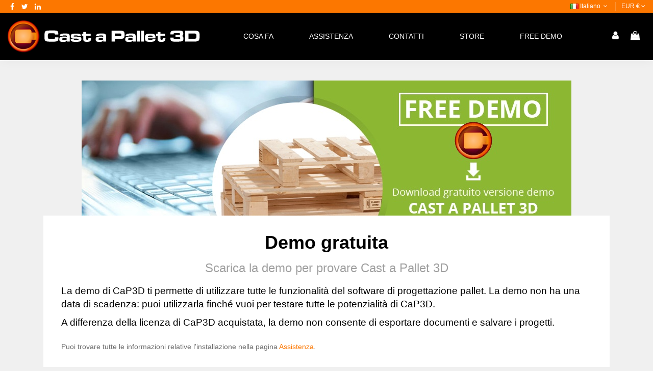

--- FILE ---
content_type: text/html; charset=utf-8
request_url: https://cap3d.it/it/content/9-free-demo
body_size: 74203
content:
<!doctype html>
<html lang="it">

<head>
    
        


  <meta charset="utf-8">





  <meta http-equiv="x-ua-compatible" content="ie=edge">





<script type="text/javascript" src="https://app.legalblink.it/api/scripts/lb_cs.js"></script>
<script id="lb_cs" type="text/javascript">lb_cs("657c7e711040e400215c69c8");</script>



  






  


  







  <title>Free Demo</title>

  

    

  

  

    

  

  <meta name="description" content="">

  <meta name="keywords" content="">

  
    <meta name="robots" content="noindex">

  
  

  
  



  

    
      <link rel="alternate" href="https://cap3d.it/it/content/9-free-demo" hreflang="it">

      
      <link rel="alternate" href="https://cap3d.it/it/content/9-free-demo" hreflang="x-default">

      
    
      <link rel="alternate" href="https://cap3d.it/gb/content/9-free-demo" hreflang="en-gb">

      
    
  



  

     <script type="application/ld+json">
 {
   "@context": "https://schema.org",
   "@type": "Organization",
   "name" : "Cap3d",
   "url" : "https://cap3d.it/it/"
       ,"logo": {
       "@type": "ImageObject",
       "url":"https://cap3d.it/img/logo-1685003618.jpg"
     }
    }
</script>

<script type="application/ld+json">
  {
    "@context": "https://schema.org",
    "@type": "WebPage",
    "isPartOf": {
      "@type": "WebSite",
      "url":  "https://cap3d.it/it/",
      "name": "Cap3d"
    },
    "name": "Free Demo",
    "url":  "https://cap3d.it/it/content/9-free-demo"
  }
</script>


  <script type="application/ld+json">
    {
      "@context": "https://schema.org",
      "@type": "BreadcrumbList",
      "itemListElement": [
                  {
            "@type": "ListItem",
            "position": 1,
            "name": "Home",
            "item": "https://cap3d.it/it/"
          },              {
            "@type": "ListItem",
            "position": 2,
            "name": "Free Demo",
            "item": "https://cap3d.it/it/content/9-free-demo"
          }          ]
    }
  </script>



  



  



  

    

  







    <meta property="og:title" content="Free Demo"/>

    <meta property="og:url" content="https://cap3d.it/it/content/9-free-demo"/>

    <meta property="og:site_name" content="Cap3d"/>

    <meta property="og:description" content="">

    <meta property="og:type" content="website">





    
      <meta property="og:image" content="https://cap3d.it/img/logo-1685003618.jpg" />

    












  
    <meta name="viewport" content="initial-scale=1,user-scalable=no,maximum-scale=1,width=device-width">

  











  <link rel="icon" type="image/vnd.microsoft.icon" href="https://cap3d.it/img/favicon.ico?1702917690">

  <link rel="shortcut icon" type="image/x-icon" href="https://cap3d.it/img/favicon.ico?1702917690">

  
  










    <link rel="stylesheet" href="https://cap3d.it/themes/warehouse/assets/css/theme.css" type="text/css" media="all">
  <link rel="stylesheet" href="https://cap3d.it/modules/prestablog/views/css/grid-for-1-7-module.css" type="text/css" media="all">
  <link rel="stylesheet" href="https://cap3d.it/modules/prestablog/views/css/grid-for-1-7-module-widget.css" type="text/css" media="all">
  <link rel="stylesheet" href="https://cap3d.it/modules/prestablog/views/css/blog1.css" type="text/css" media="all">
  <link rel="stylesheet" href="https://cap3d.it/modules/prestablog/views/css/custom1.css" type="text/css" media="all">
  <link rel="stylesheet" href="https://cap3d.it/modules/revsliderprestashop/public/assets/css/rs6.css" type="text/css" media="all">
  <link rel="stylesheet" href="https://cap3d.it/modules/iqitcountdown/views/css/front.css" type="text/css" media="all">
  <link rel="stylesheet" href="https://cap3d.it/modules/ets_contactform7/views/css/date.css" type="text/css" media="all">
  <link rel="stylesheet" href="https://cap3d.it/modules/ets_contactform7/views/css/style.css" type="text/css" media="all">
  <link rel="stylesheet" href="https://cap3d.it/js/jquery/plugins/fancybox/jquery.fancybox.css" type="text/css" media="all">
  <link rel="stylesheet" href="https://cap3d.it/modules/iqitelementor/views/css/frontend.min.css" type="text/css" media="all">
  <link rel="stylesheet" href="https://cap3d.it/modules/iqitmegamenu/views/css/front.css" type="text/css" media="all">
  <link rel="stylesheet" href="https://cap3d.it/modules/iqitsizecharts/views/css/front.css" type="text/css" media="all">
  <link rel="stylesheet" href="https://cap3d.it/modules/iqitthemeeditor/views/css/custom_s_1.css" type="text/css" media="all">
  <link rel="stylesheet" href="https://cap3d.it/modules/iqitwishlist/views/css/front.css" type="text/css" media="all">
  <link rel="stylesheet" href="https://cap3d.it/modules/iqitextendedproduct/views/css/front.css" type="text/css" media="all">
  <link rel="stylesheet" href="https://cap3d.it/themes/warehouse/modules/ph_simpleblog/views/css/ph_simpleblog-17.css" type="text/css" media="all">
  <link rel="stylesheet" href="https://cap3d.it/modules/ph_simpleblog/css/custom.css" type="text/css" media="all">
  <link rel="stylesheet" href="https://cap3d.it/modules/iqitsociallogin/views/css/front.css" type="text/css" media="all">
  <link rel="stylesheet" href="https://cap3d.it/modules/iqitmegamenu/views/css/iqitmegamenu_s_1.css" type="text/css" media="all">
  <link rel="stylesheet" href="https://cap3d.it/themes/warehouse/assets/css/custom.css" type="text/css" media="all">








<link rel="preload" as="font"

      href="https://cap3d.it/themes/warehouse/assets/css/font-awesome/fonts/fontawesome-webfont.woff?v=4.7.0"

      type="font/woff" crossorigin="anonymous">

<link rel="preload" as="font"

      href="https://cap3d.it/themes/warehouse/assets/css/font-awesome/fonts/fontawesome-webfont.woff2?v=4.7.0"

      type="font/woff2" crossorigin="anonymous">





<link  rel="preload stylesheet"  as="style" href="https://cap3d.it/themes/warehouse/assets/css/font-awesome/css/font-awesome-preload.css"

       type="text/css" crossorigin="anonymous">











  

  <script>
        var elementorFrontendConfig = {"isEditMode":"","stretchedSectionContainer":"","instagramToken":false,"is_rtl":false,"ajax_csfr_token_url":"https:\/\/cap3d.it\/it\/module\/iqitelementor\/Actions?process=handleCsfrToken&ajax=1"};
        var iqitTheme = {"rm_sticky":"0","rm_breakpoint":0,"op_preloader":"0","cart_style":"side","cart_confirmation":"open","h_layout":"4","f_fixed":0,"f_layout":"3","h_absolute":"0","h_sticky":"0","hw_width":"fullwidth","mm_content":"desktop","hm_submenu_width":"fullwidth-background","h_search_type":"full","pl_lazyload":true,"pl_infinity":false,"pl_rollover":true,"pl_crsl_autoplay":false,"pl_slider_ld":4,"pl_slider_d":4,"pl_slider_t":3,"pl_slider_p":2,"pp_thumbs":"leftd","pp_zoom":"modalzoom","pp_image_layout":"column","pp_tabs":"tabha","pl_grid_qty":false};
        var iqitcountdown_days = "d.";
        var iqitextendedproduct = {"speed":"70","hook":"modal"};
        var iqitfdc_from = 0;
        var iqitmegamenu = {"sticky":"false","containerSelector":"#wrapper > .container"};
        var iqitwishlist = {"nbProducts":0};
        var prestashop = {"cart":{"products":[],"totals":{"total":{"type":"total","label":"Totale","amount":0,"value":"0,00\u00a0\u20ac"},"total_including_tax":{"type":"total","label":"Totale (tasse incl.)","amount":0,"value":"0,00\u00a0\u20ac"},"total_excluding_tax":{"type":"total","label":"Totale (tasse escl.)","amount":0,"value":"0,00\u00a0\u20ac"}},"subtotals":{"products":{"type":"products","label":"Totale parziale","amount":0,"value":"0,00\u00a0\u20ac"},"discounts":null,"shipping":{"type":"shipping","label":"Spedizione","amount":0,"value":""},"tax":null},"products_count":0,"summary_string":"0 articoli","vouchers":{"allowed":0,"added":[]},"discounts":[],"minimalPurchase":0,"minimalPurchaseRequired":""},"currency":{"id":1,"name":"Euro","iso_code":"EUR","iso_code_num":"978","sign":"\u20ac"},"customer":{"lastname":null,"firstname":null,"email":null,"birthday":null,"newsletter":null,"newsletter_date_add":null,"optin":null,"website":null,"company":null,"siret":null,"ape":null,"is_logged":false,"gender":{"type":null,"name":null},"addresses":[]},"language":{"name":"Italiano (Italian)","iso_code":"it","locale":"it-IT","language_code":"it","is_rtl":"0","date_format_lite":"d\/m\/Y","date_format_full":"d\/m\/Y H:i:s","id":1},"page":{"title":"","canonical":null,"meta":{"title":"Free Demo","description":"","keywords":"","robots":"noindex"},"page_name":"cms","body_classes":{"lang-it":true,"lang-rtl":false,"country-IT":true,"currency-EUR":true,"layout-full-width":true,"page-cms":true,"tax-display-enabled":true,"page-customer-account":false,"cms-id-9":true},"admin_notifications":[],"password-policy":{"feedbacks":{"0":"Molto debole","1":"Debole","2":"Media","3":"Forte","4":"Molto forte","Straight rows of keys are easy to guess":"I tasti consecutivi sono facili da indovinare","Short keyboard patterns are easy to guess":"Gli schemi brevi sulla tastiera sono facili da indovinare","Use a longer keyboard pattern with more turns":"Utilizza uno schema pi\u00f9 lungo sulla tastiera con pi\u00f9 variazioni","Repeats like \"aaa\" are easy to guess":"Le ripetizioni come \u201caaa\u201d sono facili da indovinare","Repeats like \"abcabcabc\" are only slightly harder to guess than \"abc\"":"Le ripetizioni come \u201cabcabcabc\u201d sono solo leggermente pi\u00f9 difficili da indovinare rispetto ad \u201cabc\u201d","Sequences like abc or 6543 are easy to guess":"Le sequenze come \"abc\" o 6543 sono facili da indovinare","Recent years are easy to guess":"Gli anni recenti sono facili da indovinare","Dates are often easy to guess":"Le date sono spesso facili da indovinare","This is a top-10 common password":"Questa \u00e8 una delle 10 password pi\u00f9 comuni","This is a top-100 common password":"Questa \u00e8 una delle 100 password pi\u00f9 comuni","This is a very common password":"Questa password \u00e8 molto comune","This is similar to a commonly used password":"Questa password \u00e8 simile a un\u2019altra comunemente utilizzata","A word by itself is easy to guess":"Una parola di per s\u00e9 \u00e8 facile da indovinare","Names and surnames by themselves are easy to guess":"Nomi e cognomi sono di per s\u00e9 facili da indovinare","Common names and surnames are easy to guess":"Nomi e cognomi comuni sono facili da indovinare","Use a few words, avoid common phrases":"Utilizza diverse parole, evita le frasi comuni","No need for symbols, digits, or uppercase letters":"Nessun bisogno di simboli, cifre o lettere maiuscole","Avoid repeated words and characters":"Evita parole e caratteri ripetuti","Avoid sequences":"Evita le sequenze","Avoid recent years":"Evita gli anni recenti","Avoid years that are associated with you":"Evita gli anni associati a te","Avoid dates and years that are associated with you":"Evita date e anni associati a te","Capitalization doesn't help very much":"Le maiuscole non sono molto efficaci","All-uppercase is almost as easy to guess as all-lowercase":"Tutto maiuscolo \u00e8 quasi altrettanto facile da indovinare di tutto minuscolo","Reversed words aren't much harder to guess":"Le parole al contrario non sono molto pi\u00f9 difficili da indovinare","Predictable substitutions like '@' instead of 'a' don't help very much":"Sostituzioni prevedibili come \"@\" invece di \"a\" non sono molto efficaci","Add another word or two. Uncommon words are better.":"Aggiungi una o due parole in pi\u00f9. Le parole insolite sono pi\u00f9 sicure."}}},"shop":{"name":"Cap3d","logo":"https:\/\/cap3d.it\/img\/logo-1685003618.jpg","stores_icon":"https:\/\/cap3d.it\/img\/logo_stores.png","favicon":"https:\/\/cap3d.it\/img\/favicon.ico"},"core_js_public_path":"\/themes\/","urls":{"base_url":"https:\/\/cap3d.it\/","current_url":"https:\/\/cap3d.it\/it\/content\/9-free-demo","shop_domain_url":"https:\/\/cap3d.it","img_ps_url":"https:\/\/cap3d.it\/img\/","img_cat_url":"https:\/\/cap3d.it\/img\/c\/","img_lang_url":"https:\/\/cap3d.it\/img\/l\/","img_prod_url":"https:\/\/cap3d.it\/img\/p\/","img_manu_url":"https:\/\/cap3d.it\/img\/m\/","img_sup_url":"https:\/\/cap3d.it\/img\/su\/","img_ship_url":"https:\/\/cap3d.it\/img\/s\/","img_store_url":"https:\/\/cap3d.it\/img\/st\/","img_col_url":"https:\/\/cap3d.it\/img\/co\/","img_url":"https:\/\/cap3d.it\/themes\/warehouse\/assets\/img\/","css_url":"https:\/\/cap3d.it\/themes\/warehouse\/assets\/css\/","js_url":"https:\/\/cap3d.it\/themes\/warehouse\/assets\/js\/","pic_url":"https:\/\/cap3d.it\/upload\/","theme_assets":"https:\/\/cap3d.it\/themes\/warehouse\/assets\/","pages":{"address":"https:\/\/cap3d.it\/it\/indirizzo","addresses":"https:\/\/cap3d.it\/it\/indirizzi","authentication":"https:\/\/cap3d.it\/it\/login","manufacturer":"https:\/\/cap3d.it\/it\/marche","cart":"https:\/\/cap3d.it\/it\/carrello","category":"https:\/\/cap3d.it\/it\/index.php?controller=category","cms":"https:\/\/cap3d.it\/it\/index.php?controller=cms","contact":"https:\/\/cap3d.it\/it\/contattaci","discount":"https:\/\/cap3d.it\/it\/buoni-sconto","guest_tracking":"https:\/\/cap3d.it\/it\/tracciatura-ospite","history":"https:\/\/cap3d.it\/it\/cronologia-ordini","identity":"https:\/\/cap3d.it\/it\/dati-personali","index":"https:\/\/cap3d.it\/it\/","my_account":"https:\/\/cap3d.it\/it\/account","order_confirmation":"https:\/\/cap3d.it\/it\/conferma-ordine","order_detail":"https:\/\/cap3d.it\/it\/index.php?controller=order-detail","order_follow":"https:\/\/cap3d.it\/it\/segui-ordine","order":"https:\/\/cap3d.it\/it\/ordine","order_return":"https:\/\/cap3d.it\/it\/index.php?controller=order-return","order_slip":"https:\/\/cap3d.it\/it\/buono-ordine","pagenotfound":"https:\/\/cap3d.it\/it\/pagina-non-trovata","password":"https:\/\/cap3d.it\/it\/recupero-password","pdf_invoice":"https:\/\/cap3d.it\/it\/index.php?controller=pdf-invoice","pdf_order_return":"https:\/\/cap3d.it\/it\/index.php?controller=pdf-order-return","pdf_order_slip":"https:\/\/cap3d.it\/it\/index.php?controller=pdf-order-slip","prices_drop":"https:\/\/cap3d.it\/it\/offerte","product":"https:\/\/cap3d.it\/it\/index.php?controller=product","registration":"https:\/\/cap3d.it\/it\/registrazione","search":"https:\/\/cap3d.it\/it\/ricerca","sitemap":"https:\/\/cap3d.it\/it\/mappa-del-sito","stores":"https:\/\/cap3d.it\/it\/negozi","supplier":"https:\/\/cap3d.it\/it\/fornitori","brands":"https:\/\/cap3d.it\/it\/marche","register":"https:\/\/cap3d.it\/it\/registrazione","order_login":"https:\/\/cap3d.it\/it\/ordine?login=1"},"alternative_langs":{"it":"https:\/\/cap3d.it\/it\/content\/9-free-demo","en-gb":"https:\/\/cap3d.it\/gb\/content\/9-free-demo"},"actions":{"logout":"https:\/\/cap3d.it\/it\/?mylogout="},"no_picture_image":{"bySize":{"small_default":{"url":"https:\/\/cap3d.it\/img\/p\/it-default-small_default.jpg","width":98,"height":127},"cart_default":{"url":"https:\/\/cap3d.it\/img\/p\/it-default-cart_default.jpg","width":125,"height":162},"home_default":{"url":"https:\/\/cap3d.it\/img\/p\/it-default-home_default.jpg","width":236,"height":305},"large_default":{"url":"https:\/\/cap3d.it\/img\/p\/it-default-large_default.jpg","width":381,"height":492},"medium_default":{"url":"https:\/\/cap3d.it\/img\/p\/it-default-medium_default.jpg","width":452,"height":584},"thickbox_default":{"url":"https:\/\/cap3d.it\/img\/p\/it-default-thickbox_default.jpg","width":1100,"height":1422}},"small":{"url":"https:\/\/cap3d.it\/img\/p\/it-default-small_default.jpg","width":98,"height":127},"medium":{"url":"https:\/\/cap3d.it\/img\/p\/it-default-large_default.jpg","width":381,"height":492},"large":{"url":"https:\/\/cap3d.it\/img\/p\/it-default-thickbox_default.jpg","width":1100,"height":1422},"legend":""}},"configuration":{"display_taxes_label":true,"display_prices_tax_incl":true,"is_catalog":false,"show_prices":true,"opt_in":{"partner":false},"quantity_discount":{"type":"discount","label":"Sconto unit\u00e0"},"voucher_enabled":0,"return_enabled":0},"field_required":[],"breadcrumb":{"links":[{"title":"Home","url":"https:\/\/cap3d.it\/it\/"},{"title":"Free Demo","url":"https:\/\/cap3d.it\/it\/content\/9-free-demo"}],"count":2},"link":{"protocol_link":"https:\/\/","protocol_content":"https:\/\/"},"time":1768772342,"static_token":"7fd508b8887c7e84a33315ab5ea80dd6","token":"2ba2007c5092425454ee4fc974f50198","debug":false};
        var prestashopFacebookAjaxController = "https:\/\/cap3d.it\/it\/module\/ps_facebook\/Ajax";
        var psemailsubscription_subscription = "https:\/\/cap3d.it\/it\/module\/ps_emailsubscription\/subscription";
        var ssIsCeInstalled = false;
      </script>







  <script type="text/javascript">
var sp_link_base ='https://cap3d.it';
</script>

<script type="text/javascript">
function renderDataAjax(jsonData)
{
    for (var key in jsonData) {
	    if(key=='java_script')
        {
            $('body').append(jsonData[key]);
        }
        else
            if($('#ets_speed_dy_'+key).length)
            {
                if($('#ets_speed_dy_'+key+' #layer_cart').length)
                {
                    $('#ets_speed_dy_'+key).before($('#ets_speed_dy_'+key+' #layer_cart').clone());
                    $('#ets_speed_dy_'+key+' #layer_cart').remove();
                    $('#layer_cart').before('<div class="layer_cart_overlay"></div>');
                }
                $('.ets_speed_dynamic_hook[id="ets_speed_dy_'+key+'"]').replaceWith(jsonData[key]);
            }
              
    }
    if($('#header .shopping_cart').length && $('#header .cart_block').length)
    {
        var shopping_cart = new HoverWatcher('#header .shopping_cart');
        var cart_block = new HoverWatcher('#header .cart_block');
        $("#header .shopping_cart a:first").hover(
    		function(){
    			if (ajaxCart.nb_total_products > 0 || parseInt($('.ajax_cart_quantity').html()) > 0)
    				$("#header .cart_block").stop(true, true).slideDown(450);
    		},
    		function(){
    			setTimeout(function(){
    				if (!shopping_cart.isHoveringOver() && !cart_block.isHoveringOver())
    					$("#header .cart_block").stop(true, true).slideUp(450);
    			}, 200);
    		}
    	);
    }
    if(typeof jsonData.custom_js!== undefined && jsonData.custom_js)
        $('head').append('<script src="'+sp_link_base+'/modules/ets_superspeed/views/js/script_custom.js">');
}
</script>

<style>
.layered_filter_ul .radio,.layered_filter_ul .checkbox {
    display: inline-block;
}
.ets_speed_dynamic_hook .cart-products-count{
    display:none!important;
}
.ets_speed_dynamic_hook .ajax_cart_quantity ,.ets_speed_dynamic_hook .ajax_cart_product_txt,.ets_speed_dynamic_hook .ajax_cart_product_txt_s{
    display:none!important;
}
.ets_speed_dynamic_hook .shopping_cart > a:first-child:after {
    display:none!important;
}
</style>    


                                        
                        <script type="text/javascript">
	var ets_ct7_recaptcha_enabled = 0;
	</script>
<script type="text/javascript">

var url_basic_ets ='https://cap3d.it/';
var link_contact_ets ='https://cap3d.it/it/module/ets_contactform7/contact';

</script>





    
    </head>

<body id="cms" class="lang-it country-it currency-eur layout-full-width page-cms tax-display-enabled cms-id-9 body-desktop-header-style-w-4">


    




    


<main id="main-page-content"  >
    
            

    <header id="header" class="desktop-header-style-w-4">
        
            
  <div class="header-banner">
    
  </div>




            <nav class="header-nav">
        <div class="container">
    
        <div class="row justify-content-between">
            <div class="col col-auto col-md left-nav">
                 <div class="d-inline-block"> 

<ul class="social-links _topbar" itemscope itemtype="https://schema.org/Organization" itemid="#store-organization">
    <li class="facebook"><a itemprop="sameAs" href="https://www.facebook.com/CaP3D" target="_blank" rel="noreferrer noopener"><i class="fa fa-facebook fa-fw" aria-hidden="true"></i></a></li>  <li class="twitter"><a itemprop="sameAs" href="https://twitter.com/castapallet3d" target="_blank" rel="noreferrer noopener"><i class="fa fa-twitter fa-fw" aria-hidden="true"></i></a></li>            <li class="linkedin"><a itemprop="sameAs" href="https://www.linkedin.com/company/cap3d/" target="_blank" rel="noreferrer noopener"><i class="fa fa-linkedin fa-fw" aria-hidden="true"></i></a></li></ul>

 </div>                 
            </div>
            <div class="col col-auto center-nav text-center">
                
             </div>
            <div class="col col-auto col-md right-nav text-right">
                

<div id="language_selector" class="d-inline-block">
    <div class="language-selector-wrapper d-inline-block">
        <div class="language-selector dropdown js-dropdown">
            <a class="expand-more" data-toggle="dropdown" data-iso-code="it"><img width="16" height="11" src="https://cap3d.it/img/l/1.jpg" alt="Italiano" class="img-fluid lang-flag" /> Italiano <i class="fa fa-angle-down fa-fw" aria-hidden="true"></i></a>
            <div class="dropdown-menu">
                <ul>
                                            <li  class="current" >
                            <a href="https://cap3d.it/it/content/9-free-demo" rel="alternate" hreflang="it"
                               class="dropdown-item"><img width="16" height="11" src="https://cap3d.it/img/l/1.jpg" alt="Italiano" class="img-fluid lang-flag"  data-iso-code="it"/> Italiano</a>
                        </li>
                                            <li >
                            <a href="https://cap3d.it/gb/content/9-free-demo" rel="alternate" hreflang="gb"
                               class="dropdown-item"><img width="16" height="11" src="https://cap3d.it/img/l/2.jpg" alt="English GB" class="img-fluid lang-flag"  data-iso-code="gb"/> English GB</a>
                        </li>
                                    </ul>
            </div>
        </div>
    </div>
</div>
<div id="currency_selector" class="d-inline-block">
    <div class="currency-selector dropdown js-dropdown d-inline-block">
        <a class="expand-more" data-toggle="dropdown">EUR  € <i class="fa fa-angle-down" aria-hidden="true"></i></a>
        <div class="dropdown-menu">
            <ul>
                                    <li  class="current" >
                        <a title="Euro" rel="nofollow" href="https://cap3d.it/it/content/9-free-demo?SubmitCurrency=1&amp;id_currency=1"
                           class="dropdown-item">EUR  €</a>
                    </li>
                                    <li >
                        <a title="Sterlina britannica" rel="nofollow" href="https://cap3d.it/it/content/9-free-demo?SubmitCurrency=1&amp;id_currency=2"
                           class="dropdown-item">GBP  £</a>
                    </li>
                            </ul>
        </div>
    </div>
</div>


             </div>
        </div>

                        </div>
            </nav>
        



<div id="desktop-header" class="desktop-header-style-4">
    
            
<div class="header-top">
    <div id="desktop-header-container" class="container">
        <div class="row align-items-center">
                            <div class="col col-auto col-header-left">
                    <div id="desktop_logo">
                        
  <a href="https://cap3d.it/it/">
    <img class="logo img-fluid"
         src="https://cap3d.it/img/logo-1685003618.jpg"
                  alt="Cap3d"
         width="377"
         height="63"
    >
  </a>

                    </div>
                    
                </div>
                <div class="col col-header-center col-header-menu">
                                        <div id="iqitmegamenu-wrapper" class="iqitmegamenu-wrapper iqitmegamenu-all">
	<div class="container container-iqitmegamenu">
		<div id="iqitmegamenu-horizontal" class="iqitmegamenu  clearfix" role="navigation">

						
			<nav id="cbp-hrmenu" class="cbp-hrmenu cbp-horizontal cbp-hrsub-narrow">
				<ul>
											<li id="cbp-hrmenu-tab-4"
							class="cbp-hrmenu-tab cbp-hrmenu-tab-4 ">
							<a href="https://cap3d.it/it/content/6-cosa-fa" class="nav-link" 
										>
										

										<span class="cbp-tab-title">
											Cosa Fa</span>
																			</a>
																</li>
												<li id="cbp-hrmenu-tab-5"
							class="cbp-hrmenu-tab cbp-hrmenu-tab-5 ">
							<a href="https://cap3d.it/it/content/7-assistenza" class="nav-link" 
										>
										

										<span class="cbp-tab-title">
											Assistenza</span>
																			</a>
																</li>
												<li id="cbp-hrmenu-tab-6"
							class="cbp-hrmenu-tab cbp-hrmenu-tab-6 ">
							<a href="https://cap3d.it/it/content/8-contatti" class="nav-link" 
										>
										

										<span class="cbp-tab-title">
											Contatti</span>
																			</a>
																</li>
												<li id="cbp-hrmenu-tab-8"
							class="cbp-hrmenu-tab cbp-hrmenu-tab-8 ">
							<a href="https://cap3d.it/it/home/20-cap3d-store-v3-licenza-annuale.html" class="nav-link" 
										>
										

										<span class="cbp-tab-title">
											Store</span>
																			</a>
																</li>
												<li id="cbp-hrmenu-tab-7"
							class="cbp-hrmenu-tab cbp-hrmenu-tab-7 ">
							<a href="https://cap3d.it/it/content/9-free-demo" class="nav-link" 
										>
										

										<span class="cbp-tab-title">
											Free Demo</span>
																			</a>
																</li>
											</ul>
				</nav>
			</div>
		</div>
		<div id="sticky-cart-wrapper"></div>
	</div>

		<div id="_desktop_iqitmegamenu-mobile">
		<div id="iqitmegamenu-mobile"
			class="mobile-menu js-mobile-menu  h-100  d-flex flex-column">

			<div class="mm-panel__header  mobile-menu__header-wrapper px-2 py-2">
				<div class="mobile-menu__header js-mobile-menu__header">

					<button type="button" class="mobile-menu__back-btn js-mobile-menu__back-btn btn">
						<span aria-hidden="true" class="fa fa-angle-left  align-middle mr-4"></span>
						<span class="mobile-menu__title js-mobile-menu__title paragraph-p1 align-middle"></span>
					</button>
					
				</div>
				<button type="button" class="btn btn-icon mobile-menu__close js-mobile-menu__close" aria-label="Close"
					data-toggle="dropdown">
					<span aria-hidden="true" class="fa fa-times"></span>
				</button>
			</div>

			<div class="position-relative mobile-menu__content flex-grow-1 mx-c16 my-c24 ">
				<ul
					class="position-absolute h-100  w-100  m-0 mm-panel__scroller mobile-menu__scroller px-4 py-4">
					<li class="mobile-menu__above-content"></li>
						
		
																	<li
										class="d-flex align-items-center mobile-menu__tab mobile-menu__tab--id-4  js-mobile-menu__tab">
										<a class="flex-fill mobile-menu__link 
												
											 
																				" href="https://cap3d.it/it/content/6-cosa-fa"  >
																						
											
											<span class="js-mobile-menu__tab-title">Cosa Fa</span>

																					</a>
										
										
																														</li>
																	<li
										class="d-flex align-items-center mobile-menu__tab mobile-menu__tab--id-5  js-mobile-menu__tab">
										<a class="flex-fill mobile-menu__link 
												
											 
																				" href="https://cap3d.it/it/content/7-assistenza"  >
																						
											
											<span class="js-mobile-menu__tab-title">Assistenza</span>

																					</a>
										
										
																														</li>
																	<li
										class="d-flex align-items-center mobile-menu__tab mobile-menu__tab--id-6  js-mobile-menu__tab">
										<a class="flex-fill mobile-menu__link 
												
											 
																				" href="https://cap3d.it/it/content/8-contatti"  >
																						
											
											<span class="js-mobile-menu__tab-title">Contatti</span>

																					</a>
										
										
																														</li>
																	<li
										class="d-flex align-items-center mobile-menu__tab mobile-menu__tab--id-8  js-mobile-menu__tab">
										<a class="flex-fill mobile-menu__link 
												
											 
																				" href="https://cap3d.it/it/home/20-cap3d-store-v3-licenza-annuale.html"  >
																						
											
											<span class="js-mobile-menu__tab-title">Store</span>

																					</a>
										
										
																														</li>
																	<li
										class="d-flex align-items-center mobile-menu__tab mobile-menu__tab--id-7  js-mobile-menu__tab">
										<a class="flex-fill mobile-menu__link 
												
											 
																				" href="https://cap3d.it/it/content/9-free-demo"  >
																						
											
											<span class="js-mobile-menu__tab-title">Free Demo</span>

																					</a>
										
										
																														</li>
																		<li class="mobile-menu__below-content"> </li>
				</ul>
			</div>

			<div class="js-top-menu-bottom mobile-menu__footer justify-content-between px-4 py-4">
				

			<div class="d-flex align-items-start mobile-menu__language-currency js-mobile-menu__language-currency">

			
									

<div class="mobile-menu__language-selector d-inline-block mr-4">
    Italiano
    <div class="mobile-menu__language-currency-dropdown">
        <ul>
                                                   
                <li class="my-3">
                    <a href="https://cap3d.it/gb/content/9-free-demo" rel="alternate" class="text-reset"
                        hreflang="gb">
                            English GB
                    </a>
                </li>
                                    </ul>
    </div>
</div>							

			
									
<div class="mobile-menu__currency-selector d-inline-block">
    EUR     €    <div class="mobile-menu__language-currency-dropdown">
        <ul>
                                                         
                <li class="my-3"> 
                    <a title="Sterlina britannica" rel="nofollow" href="https://cap3d.it/it/content/9-free-demo?SubmitCurrency=1&amp;id_currency=2" class="text-reset">
                        GBP
                                                £                    </a>
                </li>
                                </ul>
    </div>
</div>							

			</div>


			<div class="mobile-menu__user">
			<a href="https://cap3d.it/it/account" class="text-reset"><i class="fa fa-user" aria-hidden="true"></i>
				
									Accedi
								
			</a>
			</div>


			</div>
		</div>
	</div>
                    
                </div>
                        <div class="col col-auto col-header-right">
                <div class="row no-gutters justify-content-end">
                                            <div id="header-search-btn" class="col col-auto header-btn-w header-search-btn-w">
    <a data-toggle="dropdown" id="header-search-btn-drop"  class="header-btn header-search-btn" data-display="static">
        <i class="fa fa-search fa-fw icon" aria-hidden="true"></i>
        <span class="title">Cerca</span>
    </a>
        <div class="dropdown-menu-custom  dropdown-menu">
        <div class="dropdown-content modal-backdrop fullscreen-search">
            
<!-- Block search module TOP -->
<div id="search_widget" class="search-widget" data-search-controller-url="https://cap3d.it/it/module/iqitsearch/searchiqit">
    <form method="get" action="https://cap3d.it/it/module/iqitsearch/searchiqit">
        <div class="input-group">
            <input type="text" name="s" value="" data-all-text="Show all results"
                   data-blog-text="Blog post"
                   data-product-text="Product"
                   data-brands-text="Marca"
                   autocomplete="off" autocorrect="off" autocapitalize="off" spellcheck="false"
                   placeholder="Search our catalog" class="form-control form-search-control" />
            <button type="submit" class="search-btn">
                <i class="fa fa-search"></i>
            </button>
        </div>
    </form>
</div>
<!-- /Block search module TOP -->

            <div id="fullscreen-search-backdrop"></div>
        </div>
    </div>
    </div>
                    
                    
                                            <div id="header-user-btn" class="col col-auto header-btn-w header-user-btn-w">
            <a href="https://cap3d.it/it/login?back=https%3A%2F%2Fcap3d.it%2Fit%2Fcontent%2F9-free-demo"
           title="Accedi al tuo account cliente"
           rel="nofollow" class="header-btn header-user-btn">
            <i class="fa fa-user fa-fw icon" aria-hidden="true"></i>
            <span class="title">Accedi</span>
        </a>
    </div>









                                        

                    

                                            
                                                    <div id="ps-shoppingcart-wrapper" class="col col-auto">
    <div id="ps-shoppingcart"
         class="header-btn-w header-cart-btn-w ps-shoppingcart side-cart">
         <div id="blockcart" class="blockcart cart-preview"
         data-refresh-url="//cap3d.it/it/module/ps_shoppingcart/ajax">
        <a id="cart-toogle" class="cart-toogle header-btn header-cart-btn" data-toggle="dropdown" data-display="static">
            <i class="fa fa-shopping-bag fa-fw icon" aria-hidden="true"><span class="cart-products-count-btn  d-none">0</span></i>
            <span class="info-wrapper">
            <span class="title">Carrello</span>
            <span class="cart-toggle-details">
            <span class="text-faded cart-separator"> / </span>
                            Empty
                        </span>
            </span>
        </a>
        <div id="_desktop_blockcart-content" class="dropdown-menu-custom dropdown-menu">
    <div id="blockcart-content" class="blockcart-content" >
        <div class="cart-title">
            <span class="modal-title">Your cart</span>
            <button type="button" id="js-cart-close" class="close">
                <span>×</span>
            </button>
            <hr>
        </div>
                    <span class="no-items">Non ci sono più articoli nel tuo carrello</span>
            </div>
</div> </div>




    </div>
</div>
                                                
                                    </div>
                
            </div>
            <div class="col-12">
                <div class="row">
                     
<!-- Module Presta Blog -->

<div id="prestablog_displayslider">


</div>

<!-- Module Presta Blog -->

                </div>
            </div>
        </div>
    </div>
</div>


    </div>



    <div id="mobile-header" class="mobile-header-style-3">
                    <div class="container">
    <div class="mobile-main-bar">
        <div class="col-mobile-logo text-center">
            
  <a href="https://cap3d.it/it/">
    <img class="logo img-fluid"
         src="https://cap3d.it/img/logo-1685003618.jpg"
                  alt="Cap3d"
         width="377"
         height="63"
    >
  </a>

        </div>
    </div>
</div>
<div id="mobile-header-sticky">
    <div class="mobile-buttons-bar">
        <div class="container">
            <div class="row no-gutters align-items-center row-mobile-buttons">
                <div class="col  col-mobile-btn col-mobile-btn-menu text-center col-mobile-menu-push">
                    <a class="m-nav-btn js-m-nav-btn-menu"  data-toggle="dropdown" data-display="static"><i class="fa fa-bars" aria-hidden="true"></i>
                        <span>Menu</span></a>
                    <div id="mobile_menu_click_overlay"></div>
                    <div id="_mobile_iqitmegamenu-mobile" class="text-left dropdown-menu-custom dropdown-menu"></div>
                </div>
                <div id="mobile-btn-search" class="col col-mobile-btn col-mobile-btn-search text-center">
                    <a class="m-nav-btn" data-toggle="dropdown" data-display="static"><i class="fa fa-search" aria-hidden="true"></i>
                        <span>Cerca</span></a>
                    <div id="search-widget-mobile" class="dropdown-content dropdown-menu dropdown-mobile search-widget">
                        
                                                    
<!-- Block search module TOP -->
<form method="get" action="https://cap3d.it/it/module/iqitsearch/searchiqit">
    <div class="input-group">
        <input type="text" name="s" value=""
               placeholder="Cerca"
               data-all-text="Show all results"
               data-blog-text="Blog post"
               data-product-text="Product"
               data-brands-text="Marca"
               autocomplete="off" autocorrect="off" autocapitalize="off" spellcheck="false"
               class="form-control form-search-control">
        <button type="submit" class="search-btn">
            <i class="fa fa-search"></i>
        </button>
    </div>
</form>
<!-- /Block search module TOP -->

                                                
                    </div>


                </div>
                <div class="col col-mobile-btn col-mobile-btn-account text-center">
                    <a href="https://cap3d.it/it/account" class="m-nav-btn"><i class="fa fa-user" aria-hidden="true"></i>
                        <span>     
                                                            Accedi
                                                        </span></a>
                </div>

                

                                <div class="col col-mobile-btn col-mobile-btn-cart ps-shoppingcart text-center side-cart">
                   <div id="mobile-cart-wrapper">
                    <a id="mobile-cart-toogle" class="m-nav-btn" data-display="static" data-toggle="dropdown"><i class="fa fa-shopping-bag mobile-bag-icon" aria-hidden="true"><span id="mobile-cart-products-count" class="cart-products-count cart-products-count-btn">
                                
                                                                    0
                                                                
                            </span></i>
                        <span>Carrello</span></a>
                    <div id="_mobile_blockcart-content" class="dropdown-menu-custom dropdown-menu"></div>
                   </div>
                </div>
                            </div>
        </div>
    </div>
</div>            </div>



        
    </header>
    

    <section id="wrapper">
        
        
<div class="container">
<nav data-depth="2" class="breadcrumb">
                <div class="row align-items-center">
                <div class="col">
                    <ol>
                        
                            


                                 
                                                                            <li>
                                            <a href="https://cap3d.it/it/"><span>Home</span></a>
                                        </li>
                                                                    

                            


                                 
                                                                            <li>
                                            <span>Free Demo</span>
                                        </li>
                                                                    

                                                    
                    </ol>
                </div>
                <div class="col col-auto"> </div>
            </div>
            </nav>

</div>
        <div id="inner-wrapper" class="container">
            
            
                
   <aside id="notifications">
        
        
        
      
  </aside>
              

            

                
    <div id="content-wrapper" class="js-content-wrapper">
        
        

  <section id="main">

    
      
        <header class="page-header">
            <h1 class="h1 page-title"><span>
  Free Demo
</span></h1>
        </header>
      
    

    
  <section id="content" class="page-content page-cms page-cms-9">

    
      
    		<style class="elementor-frontend-stylesheet">.elementor-element.elementor-element-qnjgdcm{margin-top:0px;margin-bottom:-20px;padding:0px 0px 0px 0px;}.elementor-element.elementor-element-v3keva2 > .elementor-element-populated{margin:0px 0px 0px 0px;padding:0px 0px 0px 0px;}.elementor-element.elementor-element-jc0f8l2{text-align:center;}.elementor-element.elementor-element-jc0f8l2 .elementor-image img{max-width:100%;opacity:1;}.elementor-element.elementor-element-jc0f8l2 .elementor-widget-container{margin:0px 0px 0px 0px;}.elementor-element.elementor-element-wpwn8xe{background-color:#ffffff;padding:20px 20px 20px 20px;}.elementor-element.elementor-element-kkmkzny{text-align:center;}.elementor-element.elementor-element-kkmkzny .elementor-heading-title{font-size:36px;font-family:Helvetica, Sans-serif;}.elementor-element.elementor-element-0mamefi .elementor-spacer-inner{height:20px;}.elementor-element.elementor-element-ho8irz2{text-align:center;}.elementor-element.elementor-element-ho8irz2 .elementor-heading-title, .elementor-element.elementor-element-ho8irz2 .elementor-heading-title a{color:#a0a0a0;}.elementor-element.elementor-element-ho8irz2 .elementor-heading-title{font-size:24px;font-family:Helvetica, Sans-serif;font-weight:400;}.elementor-element.elementor-element-edtui2b .elementor-spacer-inner{height:20px;}.elementor-element.elementor-element-6txfeds .elementor-spacer-inner{height:50px;}.elementor-element.elementor-element-qnqia69{text-align:center;}.elementor-element.elementor-element-qnqia69 .elementor-heading-title, .elementor-element.elementor-element-qnqia69 .elementor-heading-title a{color:#f9740e;}.elementor-element.elementor-element-qnqia69 .elementor-heading-title{font-size:24px;font-family:Helvetica, Sans-serif;font-weight:400;}.elementor-element.elementor-element-j65qrvh .elementor-spacer-inner{height:150px;}.elementor-element.elementor-element-8hqbz1s{background-color:#fc7700;}.elementor-element.elementor-element-vtbjj1x .elementor-icon-wrapper{text-align:right;}.elementor-element.elementor-element-vtbjj1x.elementor-view-stacked .elementor-icon{background-color:#ffffff;color:#fc7700;}.elementor-element.elementor-element-vtbjj1x.elementor-view-framed .elementor-icon, .elementor-element.elementor-element-vtbjj1x.elementor-view-default .elementor-icon{color:#ffffff;border-color:#ffffff;}.elementor-element.elementor-element-vtbjj1x.elementor-view-framed .elementor-icon{background-color:#fc7700;}.elementor-element.elementor-element-vtbjj1x .elementor-icon i{font-size:40px;transform:rotate(0deg);}.elementor-element.elementor-element-vtbjj1x .elementor-icon{padding:1em;}.elementor-element.elementor-element-rdx3gxq{text-align:left;}.elementor-element.elementor-element-rdx3gxq .elementor-heading-title, .elementor-element.elementor-element-rdx3gxq .elementor-heading-title a{color:#ffffff;}.elementor-element.elementor-element-rdx3gxq .elementor-heading-title{font-size:36px;font-family:Helvetica, Sans-serif;}@media(max-width: 991px){.elementor-element.elementor-element-qnjgdcm{margin-top:0px;margin-bottom:-80px;}.elementor-element.elementor-element-jc0f8l2{text-align:center;}.elementor-element.elementor-element-0mamefi .elementor-spacer-inner{height:20px;}.elementor-element.elementor-element-edtui2b .elementor-spacer-inner{height:50px;}.elementor-element.elementor-element-6txfeds .elementor-spacer-inner{height:50px;}.elementor-element.elementor-element-j65qrvh .elementor-spacer-inner{height:50px;}.elementor-element.elementor-element-vtbjj1x .elementor-icon-wrapper{text-align:right;}}@media(max-width: 767px){.elementor-element.elementor-element-qnjgdcm{margin-top:0px;margin-bottom:0px;}.elementor-element.elementor-element-jc0f8l2{text-align:center;}.elementor-element.elementor-element-wpwn8xe{margin-top:0px;margin-bottom:0px;}.elementor-element.elementor-element-kkmkzny .elementor-heading-title{font-size:26px;}.elementor-element.elementor-element-0mamefi .elementor-spacer-inner{height:10px;}.elementor-element.elementor-element-ho8irz2 .elementor-heading-title{font-size:18px;}.elementor-element.elementor-element-edtui2b .elementor-spacer-inner{height:50px;}.elementor-element.elementor-element-6txfeds .elementor-spacer-inner{height:50px;}.elementor-element.elementor-element-qnqia69 .elementor-heading-title{font-size:26px;}.elementor-element.elementor-element-j65qrvh .elementor-spacer-inner{height:50px;}.elementor-element.elementor-element-8hqbz1s{padding:20px 20px 20px 20px;}.elementor-element.elementor-element-vtbjj1x .elementor-icon-wrapper{text-align:center;}.elementor-element.elementor-element-rdx3gxq{text-align:center;}}@media (min-width: 768px) {.elementor-element.elementor-element-htfg3t7{width:40.071%;}.elementor-element.elementor-element-st63493{width:59.894%;}}</style>
				<div class="elementor">
											                        <div class="elementor-section elementor-element elementor-element-qnjgdcm elementor-top-section elementor-section-boxed elementor-section-height-default elementor-section-height-default" data-element_type="section">
                            
                           

                            <div class="elementor-container  elementor-column-gap-extended      "
                                                                >
                                <div class="elementor-row  ">
                                                                
                            		<div class="elementor-column elementor-element elementor-element-v3keva2 elementor-col-100 elementor-top-column" data-element_type="column">
			<div class="elementor-column-wrap elementor-element-populated">
				<div class="elementor-widget-wrap">
		        <div class="elementor-widget elementor-element elementor-element-jc0f8l2 elementor-widget-image" data-element_type="image">
                <div class="elementor-widget-container">
            <div class="elementor-image"><img loading="lazy"  src="https://cap3d.it/stored/file_044/0000000494_free-demo-pallet.jpg" width="960" height="285" alt="" /></div>        </div>
                </div>
        				</div>
			</div>
		</div>
		                             
                                                            </div>
                                
                                                            </div>
                        </div>
                											                        <div class="elementor-section elementor-element elementor-element-wpwn8xe elementor-top-section elementor-section-full_width elementor-section-height-default elementor-section-height-default" data-element_type="section">
                            
                           

                            <div class="elementor-container  elementor-column-gap-default      "
                                                                >
                                <div class="elementor-row  ">
                                                                
                            		<div class="elementor-column elementor-element elementor-element-kouh5y0 elementor-col-100 elementor-top-column" data-element_type="column">
			<div class="elementor-column-wrap elementor-element-populated">
				<div class="elementor-widget-wrap">
		        <div class="elementor-widget elementor-element elementor-element-kkmkzny elementor-widget-heading" data-element_type="heading">
                <div class="elementor-widget-container">
            <h2 class="elementor-heading-title elementor-size-default none"><span>Demo gratuita
</span></h2>        </div>
                </div>
                <div class="elementor-widget elementor-element elementor-element-0mamefi elementor-widget-spacer" data-element_type="spacer">
                <div class="elementor-widget-container">
            		<div class="elementor-spacer">
			<div class="elementor-spacer-inner"></div>
		</div>
		        </div>
                </div>
                <div class="elementor-widget elementor-element elementor-element-ho8irz2 elementor-widget-heading" data-element_type="heading">
                <div class="elementor-widget-container">
            <h3 class="elementor-heading-title elementor-size-default none"><span>Scarica la demo per provare Cast a Pallet 3D
</span></h3>        </div>
                </div>
                <div class="elementor-widget elementor-element elementor-element-edtui2b elementor-widget-spacer" data-element_type="spacer">
                <div class="elementor-widget-container">
            		<div class="elementor-spacer">
			<div class="elementor-spacer-inner"></div>
		</div>
		        </div>
                </div>
                <div class="elementor-widget elementor-element elementor-element-25f6wh0 elementor-widget-text-editor" data-element_type="text-editor">
                <div class="elementor-widget-container">
            		<div class="elementor-text-editor rte-content"><p style="padding: 0px 0px 10px; margin: 0px; text-align: left; font-size: 19px; line-height: 1.4em; color: #000000; font-family: 'Lucida Sans Unicode', Helvetica, sans-serif; font-style: normal; font-variant-ligatures: normal; font-variant-caps: normal; font-weight: 400; letter-spacing: normal; orphans: 2; text-indent: 0px; text-transform: none; widows: 2; word-spacing: 0px; -webkit-text-stroke-width: 0px; white-space: normal; background-color: #ffffff; text-decoration-thickness: initial; text-decoration-style: initial; text-decoration-color: initial;">La demo di CaP3D ti permette di utilizzare tutte le funzionalità del software di progettazione pallet. La demo non ha una data di scadenza: puoi utilizzarla finché vuoi per testare tutte le potenzialità di CaP3D.</p><p style="padding: 0px 0px 10px; margin: 0px; text-align: left; font-size: 19px; line-height: 1.4em; color: #000000; font-family: 'Lucida Sans Unicode', Helvetica, sans-serif; font-style: normal; font-variant-ligatures: normal; font-variant-caps: normal; font-weight: 400; letter-spacing: normal; orphans: 2; text-indent: 0px; text-transform: none; widows: 2; word-spacing: 0px; -webkit-text-stroke-width: 0px; white-space: normal; background-color: #ffffff; text-decoration-thickness: initial; text-decoration-style: initial; text-decoration-color: initial;">A differenza della licenza di CaP3D acquistata, la demo non consente di esportare documenti e salvare i progetti.</p><p style="padding: 0px 0px 10px; margin: 0px; text-align: left; font-size: 19px; line-height: 1.4em; color: #000000; font-family: 'Lucida Sans Unicode', Helvetica, sans-serif; font-style: normal; font-variant-ligatures: normal; font-variant-caps: normal; font-weight: 400; letter-spacing: normal; orphans: 2; text-indent: 0px; text-transform: none; widows: 2; word-spacing: 0px; -webkit-text-stroke-width: 0px; white-space: normal; background-color: #ffffff; text-decoration-thickness: initial; text-decoration-style: initial; text-decoration-color: initial;"></p><p style="padding: 0px 0px 10px; margin: 0px; text-align: left; font-size: 19px; line-height: 1.4em; color: #000000; font-family: 'Lucida Sans Unicode', Helvetica, sans-serif; font-style: normal; font-variant-ligatures: normal; font-variant-caps: normal; font-weight: 400; letter-spacing: normal; orphans: 2; text-indent: 0px; text-transform: none; widows: 2; word-spacing: 0px; -webkit-text-stroke-width: 0px; white-space: normal; background-color: #ffffff; text-decoration-thickness: initial; text-decoration-style: initial; text-decoration-color: initial;"><span style="color: #6c6c6c; font-family: 'Lucida Sans Unicode', Helvetica, sans-serif; font-size: 14px; font-style: normal; font-variant-ligatures: normal; font-variant-caps: normal; font-weight: 400; letter-spacing: normal; orphans: 2; text-align: left; text-indent: 0px; text-transform: none; widows: 2; word-spacing: 0px; -webkit-text-stroke-width: 0px; white-space: normal; background-color: #ffffff; text-decoration-thickness: initial; text-decoration-style: initial; text-decoration-color: initial; display: inline !important; float: none;">Puoi trovare tutte le informazioni relative l'installazione nella pagina<span> </span></span><a href="https://cap3d.it/it/content/7-assistenza" target="_blank" style="text-decoration: none; color: #fc7700; font-family: 'Lucida Sans Unicode', Helvetica, sans-serif; font-size: 14px; font-style: normal; font-variant-ligatures: normal; font-variant-caps: normal; font-weight: 400; letter-spacing: normal; orphans: 2; text-align: left; text-indent: 0px; text-transform: none; widows: 2; word-spacing: 0px; -webkit-text-stroke-width: 0px; white-space: normal; background-color: #ffffff;" rel="noopener">Assistenza</a><span style="color: #6c6c6c; font-family: 'Lucida Sans Unicode', Helvetica, sans-serif; font-size: 14px; font-style: normal; font-variant-ligatures: normal; font-variant-caps: normal; font-weight: 400; letter-spacing: normal; orphans: 2; text-align: left; text-indent: 0px; text-transform: none; widows: 2; word-spacing: 0px; -webkit-text-stroke-width: 0px; white-space: normal; background-color: #ffffff; text-decoration-thickness: initial; text-decoration-style: initial; text-decoration-color: initial; display: inline !important; float: none;">.</span></p></div>
		        </div>
                </div>
                <div class="elementor-widget elementor-element elementor-element-6txfeds elementor-widget-spacer" data-element_type="spacer">
                <div class="elementor-widget-container">
            		<div class="elementor-spacer">
			<div class="elementor-spacer-inner"></div>
		</div>
		        </div>
                </div>
                <div class="elementor-widget elementor-element elementor-element-qnqia69 elementor-widget-heading" data-element_type="heading">
                <div class="elementor-widget-container">
            <h2 class="elementor-heading-title elementor-size-default none"><a href="https://g36-my.sharepoint.com/:f:/g/personal/support_cap3d_it/Eve_1SDV2whAn1i9zeikZpAB2wuJ5siCjGNvGghXELXucw?e=IVs4UX">Scarica la demo
</a></h2>        </div>
                </div>
                <div class="elementor-widget elementor-element elementor-element-al0exzf elementor-widget-html" data-element_type="html">
                <div class="elementor-widget-container">
            <div role="form" class="wpcf7 hook" id="wpcf7-f2-o1" dir="ltr" data-id="2">
    <form action="https://cap3d.it/it/module/ets_contactform7/submit" method="post" enctype="multipart/form-data" autocomplete="false" novalidate="novalidate">
                    <h3>Scarica la demo</h3>
                <input type="hidden" name="_wpcf7" value="2" />
        <input type="hidden" name="_etscf7_version" value="5.0.1"/>
        <input type="hidden" name="_etscf7_locale" value="en_US"/>
        <input type="hidden" name="_etscf7_unit_tag" value="wpcf7-wpcf7-f2-o1"/>
        <input type="hidden" name="_etscf7_container_post" value="2"/>
        <label>Nome / Azienda (richiesto) <span class="wpcf7-form-control-wrap your-name">
<input 
                    size="40"
                                                    class="wpcf7-form-control wpcf7-text wpcf7-validates-as-required form-control"
                                                                aria-required="true"
                            aria-invalid="false"
                                        type="text"
                            name="your-name"
             />
</span></label><br />
<label>Email (richiesto) <span class="wpcf7-form-control-wrap your-email">
<input 
                    size="40"
                                                    class="wpcf7-form-control wpcf7-text wpcf7-email wpcf7-validates-as-required wpcf7-validates-as-email form-control"
                                                                aria-required="true"
                            aria-invalid="false"
                                        type="email"
                            name="your-email"
             />
</span></label><br />
<input  class="wpcf7-form-control wpcf7-submit"      type="submit"  value="Scarica la demo"  /><br />

        <div class="wpcf7-response-output wpcf7-display-none"></div>
    </form>
    <div class="clearfix">&nbsp;</div>
</div>
        </div>
                </div>
                <div class="elementor-widget elementor-element elementor-element-j65qrvh elementor-widget-spacer" data-element_type="spacer">
                <div class="elementor-widget-container">
            		<div class="elementor-spacer">
			<div class="elementor-spacer-inner"></div>
		</div>
		        </div>
                </div>
        				</div>
			</div>
		</div>
		                             
                                                            </div>
                                
                                                            </div>
                        </div>
                											                        <div class="elementor-section elementor-element elementor-element-8hqbz1s elementor-top-section elementor-section-stretched elementor-section-boxed elementor-section-height-default elementor-section-height-default elementor-section-content-middle" data-element_type="section">
                            
                           

                            <div class="elementor-container  elementor-column-gap-default      "
                                                                >
                                <div class="elementor-row  ">
                                                                
                            		<div class="elementor-column elementor-element elementor-element-htfg3t7 elementor-col-33 elementor-top-column" data-element_type="column">
			<div class="elementor-column-wrap elementor-element-populated">
				<div class="elementor-widget-wrap">
		        <div class="elementor-widget elementor-element elementor-element-vtbjj1x elementor-widget-icon elementor-view-stacked elementor-shape-circle" data-element_type="icon">
                <div class="elementor-widget-container">
            		<div class="elementor-icon-wrapper">
			<a class="elementor-icon" href="https://g36-my.sharepoint.com/:f:/g/personal/support_cap3d_it/Eve_1SDV2whAn1i9zeikZpAB2wuJ5siCjGNvGghXELXucw?e=IVs4UX">
				<i class="fa fa-download"></i>
			</a>
		</div>
		        </div>
                </div>
        				</div>
			</div>
		</div>
		                             
                                                            
                            		<div class="elementor-column elementor-element elementor-element-st63493 elementor-col-66 elementor-top-column" data-element_type="column">
			<div class="elementor-column-wrap elementor-element-populated">
				<div class="elementor-widget-wrap">
		        <div class="elementor-widget elementor-element elementor-element-rdx3gxq elementor-widget-heading" data-element_type="heading">
                <div class="elementor-widget-container">
            <h2 class="elementor-heading-title elementor-size-default none"><a href="https://g36-my.sharepoint.com/:f:/g/personal/support_cap3d_it/Eve_1SDV2whAn1i9zeikZpAB2wuJ5siCjGNvGghXELXucw?e=IVs4UX">Scarica la demo GRATUITA</a></h2>        </div>
                </div>
        				</div>
			</div>
		</div>
		                             
                                                            </div>
                                
                                                            </div>
                        </div>
                							</div>
		


    

    
      
    

  </section>


    
      <footer class="page-footer">
        
          <!-- Footer content -->
        
      </footer>
    

  </section>


        
    </div>


                

                

            
            
        </div>
        
    </section>
    
    <footer id="footer" class="js-footer">
        
            
  
<div id="footer-container-first" class="footer-container footer-style-3">
  <div class="container">
    <div class="row align-items-center">


      <div class="col block-newsletter">
        <h5>Sign up to newsletter</h5>
        <div class="ps-emailsubscription-block">
    <form action="//cap3d.it/it/?fc=module&module=iqitemailsubscriptionconf&controller=subscription"
          method="post">
                <div class="input-group newsletter-input-group ">
                    <input
                            name="email"
                            type="email"
                            value=""
                            class="form-control input-subscription"
                            placeholder="Il tuo indirizzo email"
                            aria-label="Il tuo indirizzo email"
                            required
                    >
                    <input type="hidden" name="blockHookName" value="displayFooter" />
                    <button
                            class="btn btn-primary btn-subscribe btn-iconic"
                            name="submitNewsletter"
                            type="submit"
                            aria-label="Iscriviti">
                    <i class="fa fa-envelope-o" aria-hidden="true"></i></button>
                </div>
                    <p class="mt-2 text-muted ps-emailsubscription-conditions">Puoi annullare l&#039;iscrizione in ogni momenti. A questo scopo, cerca le info di contatto nelle note legali.</p>
                
                    <div class="mt-2 text-muted"> </div>
                        <input type="hidden" name="action" value="0">
    </form>
</div>


      </div>


    </div>
    <div class="row">
      
        
      
    </div>
  </div>
</div>

<div id="footer-container-main" class="footer-container footer-style-3">
  <div class="container">
    <div class="row">
      
                    <div class="col col-md block block-toggle block-iqitlinksmanager block-iqitlinksmanager-1 block-links js-block-toggle">
            <h5 class="block-title"><span>iqitlinksmanager module</span></h5>
            <div class="block-content">
                <ul>
                                                                        <li>
                                <a
                                        href="https://cap3d.it/it/content/1-consegna"
                                        title="I nostri termini e condizioni di consegna"                                                                        >
                                    Consegna
                                </a>
                            </li>
                                                                                                <li>
                                <a
                                        href="https://cap3d.it/it/content/2-note-legali"
                                        title="Note legali"                                                                        >
                                    Note legali
                                </a>
                            </li>
                                                                                                <li>
                                <a
                                        href="https://cap3d.it/it/content/category/1-home"
                                        title=""                                                                        >
                                    Home
                                </a>
                            </li>
                                                            </ul>
            </div>
        </div>
    

    <div class="col col-md block block-toggle block-iqitcontactpage js-block-toggle">
        <h5 class="block-title"><span>Contact us</span></h5>
        <div class="block-content">
            

    <div class="contact-rich">
             <strong>Your company</strong>                        <div class="part">
                <div class="icon"><i class="fa fa-map-marker" aria-hidden="true"></i></div>
                <div class="data">Your address</div>
            </div>
                                        <hr/>
                <div class="part">
                    <div class="icon"><i class="fa fa-phone" aria-hidden="true"></i></div>
                    <div class="data">
                        <a href="tel:777 777 777">777 777 777</a>
                    </div>
                </div>
                                        <hr/>
                <div class="part">
                    <div class="icon"><i class="fa fa-envelope-o" aria-hidden="true"></i></div>
                    <div class="data email">
                        <a href="mailto:yourmail@com.com">yourmail@com.com</a>
                    </div>
                </div>
                </div>

                            <hr/>
                <div class="part">
                    <p>iqitcontactpage - module, you can put own text in configuration</p>
                </div>
                    </div>
    </div>


      
    </div>
    <div class="row">
      
        
      
    </div>
  </div>
</div>

    
        <div id="footer-copyrights" class="_footer-copyrights-2 dropup">
            <div class="container">
                <div class="row">

                    
                                            <div class="col-12 copyright-txt">
                            <p><span style="color:#ffffff;">Copyright © 2023 CaP3D - CaP3D is a product developed and distributed by Gruppo 36 S.r.l. - </span><br /><span style="color:#ffffff;">Gruppo 36 S.r.l. con sede legale in Milano (MI) via Garofalo, 4 – 20133 iscritta presso la Camera di Commercio di Milano, REA MI – 1912270, P.I./C.F. n. 06747640966</span><br /><br /></p>
<p><strong><a style="color:#ffffff;" href="https://app.legalblink.it/api/documents/657c7e711040e400215c69c6/privacy-policy-per-siti-web-o-e-commerce-it">Privacy Policy</a></strong></p>
<p><strong><a style="color:#ffffff;" href="https://app.legalblink.it/api/documents/657c7e711040e400215c69c6/termini-per-prodotti-it">Condizioni di Vendita</a></strong></p>
<p><strong><a style="color:#ffffff;" href="https://app.legalblink.it/api/documents/657c7e711040e400215c69c6/cookie-policy-it">Cookie Policy</a></strong></p>
<p><strong><a style="color:#ffffff;" href="#" class="lb-cs-settings-link">Aggiorna le preferenze sui cookie</a></strong></p>
<p style="color:#ffffff;">info@cap3d.it</p>
                        </div>
                    
                                        <div class="col-12 block-social-links">
                        

<ul class="social-links _footer" itemscope itemtype="https://schema.org/Organization" itemid="#store-organization">
    <li class="facebook"><a itemprop="sameAs" href="https://www.facebook.com/CaP3D" target="_blank" rel="noreferrer noopener"><i class="fa fa-facebook fa-fw" aria-hidden="true"></i></a></li>  <li class="twitter"><a itemprop="sameAs" href="https://twitter.com/castapallet3d" target="_blank" rel="noreferrer noopener"><i class="fa fa-twitter fa-fw" aria-hidden="true"></i></a></li>            <li class="linkedin"><a itemprop="sameAs" href="https://www.linkedin.com/company/cap3d/" target="_blank" rel="noreferrer noopener"><i class="fa fa-linkedin fa-fw" aria-hidden="true"></i></a></li></ul>

                    </div>
                    
                </div>
            </div>
        </div>
    

        
    </footer>

</main>


    
 <template id="password-feedback">
 <div
   class="password-strength-feedback mt-2"
   style="display: none;"
 >
   <div class="progress-container">
     <div class="progress mb-3">
       <div class="progress-bar" role="progressbar" value="50" aria-valuemin="0" aria-valuemax="100"></div>
     </div>
   </div>
   <script type="text/javascript" class="js-hint-password">
            {"0":"Molto debole","1":"Debole","2":"Media","3":"Forte","4":"Molto forte","Straight rows of keys are easy to guess":"I tasti consecutivi sono facili da indovinare","Short keyboard patterns are easy to guess":"Gli schemi brevi sulla tastiera sono facili da indovinare","Use a longer keyboard pattern with more turns":"Utilizza uno schema pi\u00f9 lungo sulla tastiera con pi\u00f9 variazioni","Repeats like \"aaa\" are easy to guess":"Le ripetizioni come \u201caaa\u201d sono facili da indovinare","Repeats like \"abcabcabc\" are only slightly harder to guess than \"abc\"":"Le ripetizioni come \u201cabcabcabc\u201d sono solo leggermente pi\u00f9 difficili da indovinare rispetto ad \u201cabc\u201d","Sequences like abc or 6543 are easy to guess":"Le sequenze come \"abc\" o 6543 sono facili da indovinare","Recent years are easy to guess":"Gli anni recenti sono facili da indovinare","Dates are often easy to guess":"Le date sono spesso facili da indovinare","This is a top-10 common password":"Questa \u00e8 una delle 10 password pi\u00f9 comuni","This is a top-100 common password":"Questa \u00e8 una delle 100 password pi\u00f9 comuni","This is a very common password":"Questa password \u00e8 molto comune","This is similar to a commonly used password":"Questa password \u00e8 simile a un\u2019altra comunemente utilizzata","A word by itself is easy to guess":"Una parola di per s\u00e9 \u00e8 facile da indovinare","Names and surnames by themselves are easy to guess":"Nomi e cognomi sono di per s\u00e9 facili da indovinare","Common names and surnames are easy to guess":"Nomi e cognomi comuni sono facili da indovinare","Use a few words, avoid common phrases":"Utilizza diverse parole, evita le frasi comuni","No need for symbols, digits, or uppercase letters":"Nessun bisogno di simboli, cifre o lettere maiuscole","Avoid repeated words and characters":"Evita parole e caratteri ripetuti","Avoid sequences":"Evita le sequenze","Avoid recent years":"Evita gli anni recenti","Avoid years that are associated with you":"Evita gli anni associati a te","Avoid dates and years that are associated with you":"Evita date e anni associati a te","Capitalization doesn't help very much":"Le maiuscole non sono molto efficaci","All-uppercase is almost as easy to guess as all-lowercase":"Tutto maiuscolo \u00e8 quasi altrettanto facile da indovinare di tutto minuscolo","Reversed words aren't much harder to guess":"Le parole al contrario non sono molto pi\u00f9 difficili da indovinare","Predictable substitutions like '@' instead of 'a' don't help very much":"Sostituzioni prevedibili come \"@\" invece di \"a\" non sono molto efficaci","Add another word or two. Uncommon words are better.":"Aggiungi una o due parole in pi\u00f9. Le parole insolite sono pi\u00f9 sicure."}
        </script>

   <div class="password-strength-text"></div>
   <div class="password-requirements text-muted">
     <p class="password-requirements-length" data-translation="Inserisci una password compresa tra %s e %s caratteri">
       <i class="fa fa-check"></i>
       <span></span>
     </p>
     <p class="password-requirements-score" data-translation="Il punteggio minimo deve essere: %s">
       <i class="fa fa-check"></i>
       <span></span>
     </p>
   </div>
 </div>
</template>      <script src="https://cap3d.it/themes/core.js" ></script>
  <script src="https://cap3d.it/themes/warehouse/assets/js/theme.js" ></script>
  <script src="https://cap3d.it/modules/ps_emailsubscription/views/js/ps_emailsubscription.js" ></script>
  <script src="https://cap3d.it/themes/warehouse/modules/ps_emailalerts/js/mailalerts.js" ></script>
  <script src="https://cap3d.it/modules/ps_facebook/views/js/front/conversion-api.js" ></script>
  <script src="https://cap3d.it/modules/iqitcountdown/views/js/front.js" ></script>
  <script src="https://cap3d.it/modules/ph_simpleblog/js/jquery.fitvids.js" ></script>
  <script src="https://cap3d.it/modules/ets_contactform7/views/js/date.js" ></script>
  <script src="https://cap3d.it/modules/ets_contactform7/views/js/scripts.js" ></script>
  <script src="https://cap3d.it/js/jquery/plugins/fancybox/jquery.fancybox.js" ></script>
  <script src="https://cap3d.it/themes/warehouse/modules/ps_shoppingcart/ps_shoppingcart.js" ></script>
  <script src="https://cap3d.it/modules/iqitelementor/views/lib/instagram-lite-master/instagramLite.min.js" ></script>
  <script src="https://cap3d.it/modules/iqitelementor/views/lib/jquery-numerator/jquery-numerator.min.js" ></script>
  <script src="https://cap3d.it/modules/iqitelementor/views/lib/lottie-player/lottie-player.js" ></script>
  <script src="https://cap3d.it/modules/iqitelementor/views/js/frontend.js" ></script>
  <script src="https://cap3d.it/modules/iqitmegamenu/views/js/front.js" ></script>
  <script src="https://cap3d.it/modules/iqitthemeeditor/views/js/custom_s_1.js" ></script>
  <script src="https://cap3d.it/modules/iqitwishlist/views/js/front.js" ></script>
  <script src="https://cap3d.it/modules/iqitextendedproduct/views/js/front.js" ></script>
  <script src="https://cap3d.it/themes/warehouse/modules/ph_simpleblog/views/js/ph_simpleblog-17.js" ></script>
  <script src="https://cap3d.it/modules/ph_simpleblog/js/masonry.pkgd.min.js" ></script>
  <script src="https://cap3d.it/themes/warehouse/assets/js/custom.js" ></script>
  <script src="https://cap3d.it/modules/revsliderprestashop/public/assets/js/rbtools.min.js" ></script>
  <script src="https://cap3d.it/modules/revsliderprestashop/public/assets/js/rs6.min.js" ></script>





    


<button id="back-to-top">
    <i class="fa fa-angle-up" aria-hidden="true"></i>
</button>

<div id="cart-error-toast" class="toast ns-box ns-show ns-box-danger hide" role="alert" aria-live="assertive" aria-atomic="true" style="position: fixed; top: 2rem; right: 2rem; z-index: 999999;" data-delay="4000">
</div>




            




</body>

</html>

--- FILE ---
content_type: text/css
request_url: https://cap3d.it/modules/ets_contactform7/views/css/style.css
body_size: 8757
content:
div.wpcf7 {

margin: 0;
    padding: 0;
    max-width: 75%;
    margin-left: auto;
    margin-right: auto;
    margin-top: 5%;

}

.wpcf7-submit:hover {

  background-color: #2592a9;

}

div.wpcf7 .screen-reader-response {

	position: absolute;

	overflow: hidden;

	clip: rect(1px, 1px, 1px, 1px);

	height: 1px;

	width: 1px;

	margin: 0;

	padding: 0;

	border: 0;

}

.wpcf7-form-control-wrap .selector {

    background: #fff;

    height: 38px;

    padding: 0;

    width: 100% !important;

    position: relative;

}

.wpcf7 label .wpcf7-list-item label {

    margin-bottom: 0;

    display: flex;

    display: -webkit-flex;

    align-items: center;

    -webkit-align-items: center;

}

.wpcf7-form-control-wrap .selector > span {

    background: #fff;

    height: 38px;

    border: 1px solid #d6d4d4;

    margin: 0;

    padding: 0 0 0 12px;

    width: 100%!important;

    line-height: 38px;

}

.wpcf7 .form-control {

  font-size: 14px;

}

.wpcf7-form-control-wrap select.form-control:not([size]):not([multiple]) {

    height: 38px;

    background: #fff;

    margin: 0;

}



span.file_type_des {

    font-size: 13px;

    font-style: italic;

    color: #999;

    margin-top: 5px;

    display: block;

}

.wpcf7-checkbox input[type="checkbox"] {

    vertical-align: -2px;

    margin-right: 3px;

}

input::-webkit-calendar-picker-indicator{

    display: none;

}

input[type="date"]::-webkit-input-placeholder{ 

    visibility: hidden !important;

}

.wpcf7 textarea {

  font-size: 13px !important;
      border: 1px solid #d9d9d9;

}

.wpcf7 input {

  font-size: 13px;

}

.wpcf7-form-control-wrap .select_arrow {

  border-left: 1px solid #ccc;

  height: 38px;

  pointer-events: none;

  position: absolute;

  right: 0;

  top: 0;

  width: 40px;

}

.wpcf7-validates-as-number.wpcf7-range + .number_select {

    display: none;

}

.wpcf7 input.form-control {

    min-height: 38px;

}

.wpcf7-number.wpcf7-validates-as-number + .number_select {

    display: none;

}

.wpcf7-form-control-wrap .select_arrow::before {

  border-bottom: 2px solid #999;

  border-left: 2px solid #999;

  content: "";

  display: inline-block;

  height: 12px;

  left: 13px;

  position: absolute;

  top: 10px;

  transform: rotate(-45deg);

  -webkit-transform: rotate(-45deg);

  width: 12px;

}

.wpcf7-form-control-wrap select{

    appearance: none;

    -moz-appearance: none;

    -webkit-appearance: none;

}

.custom_choosefile {

  display: flex;

  -webkit-display: flex;

  position: relative;

}

.custom_choosefile .button_choosefile {

  align-items: center;

  -webkit-align-items: center;

  background-color: #2fb5d2;

  color: #fff;

  display: flex;

  -webkit-display: flex;

  height: 100%;

  pointer-events: none;

  padding: 0 10px;

  position: absolute;

  right: 0;

  vertical-align: middle;

  white-space: nowrap;

}

.custom_choosefile .wpcf7-form-control.wpcf7-file {

  margin-top: 0;

}

.wpcf7-form-control-wrap {

  clear: both;

  display: block;

  position: relative;

}

.wpcf7 label {

  display: block;

  margin-bottom: 5px;

  text-align: left;

  font-weight: 600;

}

.ctf_click_open_contactform7 {

  padding: 10px 15px;

  position: relative;

  margin-top: 5px;

}

#product .ctf_click_open_contactform7{

    margin-top: 10px;

}

.wpcf7-submit[disabled] {

  background-color: rgba(47, 181, 210, 1);

  cursor: not-allowed;

}

.wpcf7 label *:not(label) {

  font-weight: normal;

}

.wpcf7 h3 {

color: #333;
    font-size: 30px;
    margin-bottom: 46px;
    text-transform: uppercase;

}

.wpcf7-submit {

  background-color: #2fb5d2;

  border: medium none;

  color: #fff;

  cursor: pointer;

  font-weight: 600;

  margin-top: 10px;

  padding: 8px 20px;

  margin-bottom: 10px;

  text-transform: uppercase;

}

.wpcf7 .form-control {

  margin-top: 5px;

}

form > .wpcf7-form-control-wrap {

  margin-bottom: 15px;

}

.wpcf7-captcha {

  border: 1px solid rgba(0, 0, 0, 0.25);

  display: inline-block;

  height: 32px;

  padding: 4px 10px;

  vertical-align: -2px;

  width: 90px;

}

div.wpcf7-response-output {

  margin: 2em 0 1em;

  padding: 10px 1em;

}



div.wpcf7-mail-sent-ok {

	border: 2px solid #398f14;

}



div.wpcf7-mail-sent-ng,

div.wpcf7-aborted {

	border: 2px solid #ff0000;

}



div.wpcf7-spam-blocked {

	border: 2px solid #ffa500;

}



div.wpcf7-validation-errors,

div.wpcf7-acceptance-missing {

	border: 2px solid #f7e700;

}



.wpcf7-form-control-wrap {

  margin-top: 6px;

  position: relative;

}

span.wpcf7-not-valid-tip {

  color: #f00;

  display: block;

  font-size: 12px;

  font-weight: normal;

  margin-top: 5px;

}

.wpcf7 label label {

  margin-bottom: 0;

}

.use-floating-validation-tip span.wpcf7-not-valid-tip {

	position: absolute;

	top: 20%;

	left: 20%;

	z-index: 100;

	border: 1px solid #ff0000;

	background: #fff;

	padding: .2em .8em;

}



span.wpcf7-list-item {

  display: inline-block;

  margin: 0 15px 0 0;

}



span.wpcf7-list-item-label::before,

span.wpcf7-list-item-label::after {

	content: " ";

}



.wpcf7-display-none {

	display: none;

}



div.wpcf7 .ajax-loader {

	visibility: hidden;

	display: inline-block;

	background-image: url('../img/ajax-loader.gif');

	width: 16px;

	height: 16px;

	border: none;

	padding: 0;

	margin: 0 0 0 4px;

	vertical-align: middle;

}



div.wpcf7 .ajax-loader.is-active {

	visibility: visible;

}



div.wpcf7 div.ajax-error {

	display: none;

}



div.wpcf7 .placeheld {

	color: #888;

}



div.wpcf7 .wpcf7-recaptcha iframe {

	margin-bottom: 0;

}



div.wpcf7 input[type="file"] {

	cursor: pointer;

}



div.wpcf7 input[type="file"]:disabled {

	cursor: default;

}

.ctf_click_open_contactform7{

    cursor: pointer;

}

.ctf-popup-wapper {

  background-color: rgba(0, 0, 0, 0.6);

  bottom: 0;

  left: 0;

  margin: 0;

  opacity: 0;

  overflow: auto;

  position: fixed;

  top: 0;

  visibility: hidden;

  width: 100%;

}

.ctf-popup-wapper.show{

    opacity: 1;

  visibility: visible;

  z-index: 10000;

}

.ctf-popup-content {

  background-color: #fff;

  margin: 20px auto;

  padding: 20px 30px;

  position: relative;

  max-width: 900px;

  width: 90%;

  text-align: left;

}

.ctf-popup-table{

    display: table;

    width: 100%;

    height: 100%;

}

.ctf-popup-tablecell{

    display: table-cell;

    vertical-align: middle;

    text-align: center;

}

.ctf_close_popup {

  background-color: #333;

  border: 1px solid #fff;

  border-radius: 50%;

  box-shadow: 0 0 3px 1px #666;

  -webkit-box-shadow: 0 0 3px 1px #666;

  cursor: pointer;

  font-size: 0;

  height: 26px;

  position: absolute;

  right: -10px;

  top: -10px;

  transform: rotate(45deg);

  -webkit-transform: rotate(45deg);

  width: 26px;

}

.ctf_close_popup:before{

    content: "";

    width: 14px;

    height: 2px;

    background-color: #fff;

    position: absolute;

    top:50%;

    left: 50%;

    transform: translate3d(-50%,-50%,0);

    -webkit-transform: translate3d(-50%,-50%,0);

}

.ctf_close_popup:after{

    content: "";

    height: 14px;

    width: 2px;

    background-color: #fff;

    position: absolute;

    top:50%;

    left: 50%;

    transform: translate3d(-50%,-50%,0);

    -webkit-transform: translate3d(-50%,-50%,0);

}

.rang-min {

  float: left;

  min-height: 30px;

  min-width: 1px;

}

.rang-max{

    float:right;

    min-height: 30px;

  min-width: 1px;

}

.wpcf7-range:focus {

  border-color: rgba(0, 0, 0, 0.25);

  outline: medium none;

}

.rang-value {

  left: 50%;

  position: absolute;

  transform: translateX(-50%);

  -webkit-transform: translateX(-50%);

}

@media (max-width: 479px){

    .ctf-popup-content {

        padding: 20px 15px;

    }

}

.ct7_eachaline{

    float: left;

    width: 100%;

}

.ct7_eachaline .wpcf7-radio .wpcf7-list-item,

.ct7_eachaline .wpcf7-checkbox .wpcf7-list-item{

    float: left;

    width: 100%;

}



















--- FILE ---
content_type: text/css
request_url: https://cap3d.it/modules/iqitthemeeditor/views/css/custom_s_1.css
body_size: 32623
content:
.iqitfake{ display: none;} /*** Style mixins ***/ /*** Variables mixins and functions ***/ main { overflow: hidden; max-width: 1140; margin: 36px auto; } body { background: #f0f0f0; } .container, .elementor-section.elementor-section-boxed > .elementor-container { max-width: 1140; } a:link:not(.nav-link):not(.btn), a:visited:not(.nav-link):not(.btn) { color: #000000; } a:hover:not(.nav-link):not(.btn) { color: #333333; } .pagination .page-list li:hover { border-color: #333333; } .pagination .page-list li.current { border-color: #333333; } .pagination .page-list li.current a { color: #333333; } #mobile-header { border-bottom: none 1px #e3e3e3; } #mobile-header .mobile-main-bar { padding-top: 1.25rem; padding-bottom: 1.25rem; } #mobile-header .m-nav-btn { color: #000000; } #mobile-header .m-nav-btn:hover { color: #ffffff; } #mobile-header .mobile-buttons-bar { background: #ffffff; } #mobile-header .m-nav-btn { padding-top: 1.0625rem; padding-bottom: 1.0625rem; border: none 1px; border-left: none; } #mobile-header .m-nav-btn:hover { background: #000000; } #mobile-header .col-mobile-btn:last-child .m-nav-btn { border-right: none; } html { font-size: 16px; } @media (max-width: 767px) { html { font-size: 14px; } } body { line-height: 1.5rem; } body { font-family: Arial, Helvetica, sans-serif; } #blockcart-content { background: #ffffff; color: #000000; border: none 1px; box-shadow: 0px 6px 30px 0px rgba(0, 0, 0, 0.15); } #blockcart-content a:not(.btn) { color: #000000; } #blockcart-content a:not(.btn):hover { color: #000000; } #blockcart-content .cart-products > li, #blockcart-content .cart-subtotals { border-color: #ededed; } #blockcart-content .cart-products::-webkit-scrollbar-thumb { background-color: #ededed; } /*** Secondary button ***/ .btn-secondary, .btn-secondary.disabled, .btn-secondary:disabled, .bootstrap-touchspin .group-span-filestyle .btn-touchspin, .group-span-filestyle .bootstrap-touchspin .btn-touchspin, .group-span-filestyle .btn-default { background: #f8f8f8; color: #000000; border: none 1px #f0f0f0; } .btn-secondary:hover, .btn-secondary:focus, .btn-secondary :active, .btn-secondary.disabled:hover, .btn-secondary.disabled:focus, .btn-secondary.disabled :active, .btn-secondary:disabled:hover, .btn-secondary:disabled:focus, .btn-secondary:disabled :active, .bootstrap-touchspin .group-span-filestyle .btn-touchspin:hover, .bootstrap-touchspin .group-span-filestyle .btn-touchspin:focus, .bootstrap-touchspin .group-span-filestyle .btn-touchspin :active, .group-span-filestyle .bootstrap-touchspin .btn-touchspin:hover, .group-span-filestyle .bootstrap-touchspin .btn-touchspin:focus, .group-span-filestyle .bootstrap-touchspin .btn-touchspin :active, .group-span-filestyle .btn-default:hover, .group-span-filestyle .btn-default:focus, .group-span-filestyle .btn-default :active { background: #dedede; color: #2e2e2e; } .btn-secondary:not(:disabled):not(.disabled):active { background: #dedede; color: #2e2e2e; } .btn-outline-secondary, .btn-outline-secondary.disabled, .btn-outline-secondary:disabled { background: #f8f8f8; color: #000000; border: none 1px #e3e3e3; } .btn-outline-secondary:hover, .btn-outline-secondary.disabled:hover, .btn-outline-secondary:disabled:hover { background: #dedede; color: #2e2e2e; border: none 1px #e3e3e3; } /*** Primary button ***/ .btn-primary, .btn-primary.disabled, .btn-primary:disabled { background: #000000; color: #ffffff; border: none 1px; } .btn-primary:hover, .btn-primary:focus, .btn-primary :active, .btn-primary.disabled:hover, .btn-primary.disabled:focus, .btn-primary.disabled :active, .btn-primary:disabled:hover, .btn-primary:disabled:focus, .btn-primary:disabled :active { background: #333333; color: #ffffff; } .btn-primary:not(:disabled):not(.disabled):active { background: #333333; color: #ffffff; } #wrapper .breadcrumb { padding-top: 1.25rem; padding-bottom: 1.25rem; margin-top: -2.5rem; margin-bottom: 2.5rem; font-size: 1rem; font-style: normal; font-weight: normal; text-transform: none; color: #8f8f8f; display: none !important; } #wrapper .breadcrumb li:after { color: #8f8f8f; } #wrapper .breadcrumb a { color: #8f8f8f; } /*** Text fields ***/ .form-control { background-color: #f8f8f8; color: #000000; border: none 1px #e3e3e3; } .custom-select2, .custom-select2 option { background-color: #f8f8f8; } .custom-select2:after { color: #000000; } .bootstrap-touchspin .btn-touchspin { background-color: #f8f8f8; color: #000000; border: none 1px #e3e3e3; } .bootstrap-touchspin .btn-touchspin:hover { color: #000000; background: #f8f8f8; } .form-control::-webkit-input-placeholder { color: #000000; } .form-control::-moz-placeholder { color: #000000; } .form-control:-ms-input-placeholder { color: #000000; } .form-control:-moz-placeholder { color: #000000; } .form-control:focus { color: #000000; background: #f8f8f8; border-color: #8a8a8a; box-shadow: 0px 1px 0px 0px #000000; } .custom-select2:focus-within { background: #f8f8f8; } /*** Radio buttons and checkboxes ***/ .custom-checkbox input[type=checkbox] + span .checkbox-checked { color: #000000; } .custom-radio input[type=radio]:checked + span { background-color: #000000; } .custom-checkbox input[type=checkbox] + span:not(.color), .custom-radio { background: #f8f8f8; color: #000000; border-color: #000000; } /*** Dropdowns ***/ .dropdown-menu, .autocomplete-suggestions { background: #f8f8f8; border: none 1px #e3e3e3; } .dropdown-menu .dropdown-item, .autocomplete-suggestions .dropdown-item { color: #474747!important; border-bottom: none 1px #e3e3e3; } .dropdown-menu .dropdown-item:focus, .dropdown-menu .dropdown-item:hover, .autocomplete-suggestions .dropdown-item:focus, .autocomplete-suggestions .dropdown-item:hover { background: rgba(71, 71, 71, 0.05); } /*** Tooltips ***/ .tooltip-inner { background: #000000; color: #ffffff; } .tooltip.bs-tether-element-attached-bottom .tooltip-inner:before, .tooltip.tooltip-top .tooltip-inner:before, .bs-tooltip-auto[x-placement^=top] .arrow:before, .bs-tooltip-top .arrow:before { border-top-color: #000000; } .bs-tooltip-auto[x-placement^=bottom] .arrow::before, .bs-tooltip-bottom .arrow::before { border-bottom-color: #000000; } /*** Modals ***/ .modal-backdrop { background: rgba(255, 255, 255, 0.61); } .modal-content { background: #ffffff; border: none 1px; box-shadow: 0px 0px 31px 0px rgba(0, 0, 0, 0.2); } .js-quickview-np-btn { background: #ffffff; } /*** Notifications ***/ .ns-box { background: #0a0a0a; color: #ffffff; border: none 1px; } .product-price { color: #000000; } .iqit-review-star { color: #e0d041; } .product-flags .product-flag { font-size: 0.875rem; font-style: normal; font-weight: bold; text-transform: none; } .product-flags .discount, .product-flags .on-sale { background: #000000; color: #ffffff; } .product-flags .new { background: #fafafa; color: #000000; } .product-flags .online-only, .product-flags .pack { background: #e0e0e0; color: #000000; } .product-flags .out_of_stock { background: #a17738; color: #fff7f7; } .discount { background: #000000; color: #ffffff; } .product-available { background: #67a675; color: #ffffff; } .product-unavailable { background: #a17738; color: #fff7f7; } .product-unavailable-allow-oosp { background: #17459e; color: #0dd138; } .alert-success a:link:not(.nav-link):not(.btn), .alert-success a:visited:not(.nav-link):not(.btn) { text-decoration: underline; } .alert-info a:link:not(.nav-link):not(.btn), .alert-info a:visited:not(.nav-link):not(.btn) { text-decoration: underline; } .alert-warning a:link:not(.nav-link):not(.btn), .alert-warning a:visited:not(.nav-link):not(.btn) { text-decoration: underline; } .alert-danger a:link:not(.nav-link):not(.btn), .alert-danger a:visited:not(.nav-link):not(.btn) { text-decoration: underline; } #iqitcompare-floating { background: #ffffff; border-top: none 1px; border-left: none 1px; border-right: none 1px; } #page-preloader { background: #ffffff; } #back-to-top { background: #fc7700; color: #ffffff; } #back-to-top:hover { background: #333333; color: #ffffff; } ::-webkit-scrollbar { -webkit-appearance: none; width: 7px; } ::-webkit-scrollbar-thumb { background: #000000; } ::-webkit-scrollbar-track { background: #ffffff; } body { scrollbar-face-color: #000000; scrollbar-track-color: #ffffff; } #header, #checkout-header { background: #000000; border-top: none 1px; border-bottom: none 1px; box-shadow: 0px 0px 20px 0px rgba(0, 0, 0, 0.05); } #header .container, #checkout-header .container { max-width: 100%; } .sticky-desktop-wrapper #desktop-header.stuck-header { background: #000000; border-bottom: none 1px; box-shadow: 0px 0px 20px 0px rgba(0, 0, 0, 0.05); } #header .header-nav { color: #ffffff; background: #fc7700; border-bottom: none 1px; font-size: 0.75rem; } #header .header-nav a { color: #ffffff; } #header .header-nav a:hover { color: #ffffff; } #header .header-nav .social-links._topbar { font-size: 0.875rem; } .header-top { padding-top: 0.9375rem; padding-bottom: 0.9375rem; color: #ffffff; } .header-top a:not(.btn):not(.nav-link) { color: #fc7700; } .header-top a:not(.btn):not(.nav-link):hover { color: #fc7700; } .header-top .form-search-control { border: none 1px #e3e3e3; } .header-top .header-btn-w .header-btn > .icon { font-size: 1.125rem; display: block; } .header-top .header-btn-w .header-btn .title { display: none !important; } .header-top .header-cart-default a.cart-toogle { background: #000000; color: #ffffff; padding: 0.5625rem 0.5625rem; } .header-top .header-cart-default a.cart-toogle:hover { color: #ffffff; } .header-top a.header-cart-btn:not(:hover) { color: #ffffff; } .stuck-header .header-top { padding-top: 0.4375rem; padding-bottom: 0.4375rem; } .sticky-desktop-wrapper #desktop-header.stuck-header, .stuck-menu { background: #fc7700; } .cart-products-count-btn { background: #000000; color: #ffffff; } .desktop-header-style-1 .search-widget, .desktop-header-style-2 .search-widget { max-width: 50%; } /*** HORIZONTAL MENU ***/ #iqitmegamenu-horizontal { border-top: none 3px #521919; border-right: none 3px #38b82c; border-bottom: none 3px #457deb; border-left: none 3px #a6cc0f; } .cbp-horizontal > ul > li > a, .cbp-horizontal > ul > li > a:not([href]):not([tabindex]), .cbp-horizontal > ul > li > .cbp-main-link { line-height: 3.8125rem; max-width: 14.6875rem; color: #ffffff; padding-left: 2.1875rem; padding-right: 2.1875rem; border-left: none 2px rgba(87, 87, 87, 0.57); } #sticky-cart-wrapper a.header-cart-btn:not(:hover) { color: #ffffff; } #sticky-cart-wrapper .ps-shoppingcart.side-cart #blockcart-content { top: -1.40625rem; } .cbp-vertical-on-top .cbp-vertical-title { line-height: 3.8125rem !important; } .cbp-vertical-on-top .cbp-vertical-title-text { display: none !important; } .cbp-horizontal > ul > li.cbp-hropen > a, .cbp-horizontal > ul > li.cbp-hropen > a:not([href]):not([tabindex]), .cbp-horizontal > ul > li.cbp-hropen > a:hover { color: #fc7700; } .cbp-horizontal .cbp-tab-title { font-size: 1.125rem; font-style: normal; font-weight: normal; text-transform: uppercase; line-height: 1em; } .cbp-horizontal .cbp-mainlink-icon, .cbp-horizontal .cbp-mainlink-iicon { font-size: 1.25rem; max-height: 1.25rem; } .cbp-horizontal > ul { text-align: center; } .cbp-horizontal > ul > li { float: none; text-align: left; } .cbp-horizontal .cbp-submenu-aindicator { display: none; } @media (max-width: 1300px) { .cbp-horizontal .cbp-tab-title { font-size: 0.875rem; } .cbp-horizontal > ul > li > a, .cbp-horizontal > ul > li > a:not([href]):not([tabindex]), .cbp-horizontal > ul > li > .cbp-main-link { padding-left: 2.1875rem; padding-right: 2.1875rem; } } .container-iqitmegamenu, .iqit-megamenu-container, .cbp-hrsub-narrow, #desktop-header-container.container { position: static !important; } .cbp-hrmenu .cbp-hrsub-inner { padding-left: 0; padding-right: 0; } /*** VERTICAL MENU ***/ .cbp-vertical-on-top #cbp-hrmenu1-ul { background: #ffffff; border: solid 1px #e3e3e3; } #content-wrapper #cbp-hrmenu1 { background: #ffffff; border: solid 1px #e3e3e3; } #cbp-hrmenu1 .cbp-vertical-title { font-size: 1.125rem; font-style: normal; font-weight: normal; text-transform: none; color: #ffffff; background: #000000; line-height: 3.125rem; } #cbp-hrmenu1 .cbp-vertical-title:hover { color: #ffffff; background: #000000; } #cbp-hrmenu1 > ul > li > a, #cbp-hrmenu1 > ul > li > span.cbp-main-link { font-style: normal; font-weight: normal; text-transform: none; padding-top: 0.5rem; padding-bottom: 0.5rem; border-top: solid 1px rgba(227, 227, 227, 0.35); } #cbp-hrmenu1 > ul > li > a .cbp-mainlink-icon, #cbp-hrmenu1 > ul > li > a .cbp-mainlink-iicon { font-size: 1.5rem; max-height: 1.5rem; } #cbp-hrmenu1 > ul > li.cbp-hropen > a, #cbp-hrmenu1 > ul > li.cbp-hropen > a:hover { background: #f8f8f8; color: #333333; } #cbp-hrmenu1 .cbp-legend { background: #fc7700; color: #ffffff; } #cbp-hrmenu1 .cbp-hrsub, #cbp-hrmenu1 > ul, #cbp-hrmenu1 .cbp-hrsub-level2, #cbp-hrmenu1 .cbp-hrsub-wrapper { transition: visibility 300ms ease-in-out, opacity 300ms ease-in-out; } .cbp-vert-expanded #cbp-hrmenu1 .cbp-vertical-title { color: #ffffff; background: #000000; } .cbp-not-on-top #cbp-hrmenu1-ul { position: relative; } .cbp-hrmenu.cbp-vertical .cbp-hrsub-wrapper { top: 0; margin-top: 0px !important; min-height: 100%; } .cbp-hrmenu.cbp-vertical .cbp-hrsub { min-height: 100%; } .cbp-hrmenu.cbp-vertical .cbp-show { -js-display: flex; display: flex; flex-wrap: wrap; } .cbp-hrmenu.cbp-vertical .cbp-hrsub-inner { width: 100%; } /*** SUBMENU ***/ .cbp-hrmenu .cbp-hrsub { font-size: 1rem; font-style: normal; font-weight: normal; text-transform: none; } .cbp-hrmenu .cbp-hrsub-inner, .cbp-hrmenu ul.cbp-hrsub-level2 { background: #ffffff; border: none 1px #37a625; box-shadow: 0px 20px 20px 0px rgba(74, 63, 63, 0.02); } .cbp-hrmenu .cbp-hrsub-inner, .cbp-hrmenu .cbp-hrsub-inner a, .cbp-hrmenu .cbp-hrsub-inner a:link { color: !important; } .cbp-hrmenu .cbp-hrsub-inner a:hover { color: #000000 !important; } .cbp-hrmenu .tabs-links { background: #f7f7f7; } .cbp-hrmenu .cbp-tabs-names li a { color: #000000 !important; } .cbp-hrmenu .cbp-tabs-names li a:hover, .cbp-hrmenu .cbp-tabs-names li a.active { background: #ffffff; color: #777777 !important; } .cbp-hrmenu .cbp-links li a:before { display: none; } .cbp-hrmenu .cbp-links li a { padding-left: 0; } .cbp-hrmenu .cbp-hrsub-inner .cbp-column-title, .cbp-hrmenu .cbp-hrsub-inner a.cbp-column-title:link { color: #000000 !important; border-bottom: none 3px #c2bc29; font-size: 1.125rem; font-style: normal; font-weight: bold; text-transform: none; } .cbp-hrmenu .cbp-hrsub-inner a.cbp-column-title:hover { color: !important; } /*** MOBILE MENU ***/ #mobile-header .col-mobile-menu-dropdown.show { background: #000000; } #mobile-header .col-mobile-menu-dropdown.show .m-nav-btn { color: #ffffff !important; } #iqitmegamenu-mobile { background: #000000; } #iqitmegamenu-mobile li > ul.mobile-menu__submenu--accordion .mobile-menu__tab { min-height: 3.375rem; } #iqitmegamenu-mobile li > ul.mobile-menu__submenu--accordion .mobile-menu__tab:not(:last-child) { border-bottom: none 1px; } #iqitmegamenu-mobile li > ul.mobile-menu__submenu--accordion .mobile-menu__arrow { padding-top: 1rem; padding-bottom: 1rem; } #iqitmegamenu-mobile li > ul.mobile-menu__submenu--accordion .mobile-menu__link { color: #595050 !important; padding-top: 1rem; padding-bottom: 1rem; font-size: 1.125rem; font-style: normal; font-weight: normal; text-transform: none; } .col-mobile-menu-push #iqitmegamenu-mobile { border: none 3px rgba(255, 255, 255, 0.21); } .col-mobile-menu-push #_mobile_iqitmegamenu-mobile { box-shadow: 0px 0px 31px 0px #060303; } .mobile-menu__submenu { background: #000000; } .mobile-menu__tab { border-bottom: solid 1px rgba(255, 255, 255, 0.21); min-height: 3.875rem; } .mobile-menu__link { color: #ffffff !important; padding-top: 1.25rem; padding-bottom: 1.25rem; font-size: 1.375rem; font-style: normal; font-weight: normal; text-transform: none; } .mobile-menu__arrow { padding-top: 1.25rem; padding-bottom: 1.25rem; color: #ffffff; font-size: 1.375rem; } .mobile-menu__tab-icon { font-size: 1.375rem; } .mobile-menu__tab-icon--img { max-height: 1.375rem; } .mobile-menu__legend { font-size: 0.75rem; font-style: normal; font-weight: normal; text-transform: none; color: #000000; background-color: #ffffff; } .mobile-menu__header-wrapper { color: #ffffff; border-bottom: solid 3px rgba(255, 255, 255, 0.21); } .mobile-menu__title { font-size: 1.375rem; font-style: normal; font-weight: normal; text-transform: none; } .mobile-menu__column-title { font-size: 2rem; font-style: normal; font-weight: bold; text-transform: none; color: #ffffff !important; } .mobile-menu__column { font-size: 1.375rem; font-style: normal; font-weight: normal; text-transform: none; color: #ffffff; margin-bottom: 3.75rem; } .mobile-menu__column-categories:not(:last-child) { margin-bottom: 3.75rem; } .mobile-menu__column-title { margin-bottom: 0.625rem; } .mobile-menu__links-list-li { padding-top: 0.375rem; padding-bottom: 0.375rem; } .mobile-menu__close, .mobile-menu__back-btn { color: #ffffff; } .mobile-menu__footer { border-top: solid 3px rgba(255, 255, 255, 0.21); color: #ffffff; } /*** PS_FacatedSearch ***/ #search_filters .noUi-connect { background: #000000; } /*** Carousels ***/ .swiper-button-next, .swiper-button-prev { background: rgba(255, 255, 255, 0); color: rgba(0, 0, 0, 0.43); } .swiper-pagination-bullet { background: #000000; } .swiper-pagination-product { display: none !important; } /*** Product miniature ***/ .products.row { margin: -0.625rem; } .products.row > .col, .products.row > [class*="col-"] { padding: 0.625rem; } .swiper-container-wrapper { margin: -0.625rem; } .swiper-container-wrapper .products.swiper-container { padding: 0.625rem; } .swiper-container-wrapper .product-carousel { padding: 0.625rem; } .swiper-products-carousel.swiper-arrows-above .swiper-button { margin: 0.625rem; } .product-miniature { border: none 1px; outline: 1px none transparent; } .product-miniature .thumbnail-container .product-thumbnail-second { position: absolute; top: 0; left: 0; right: 0; opacity: 0; transition: opacity 0.3s ease; backface-visibility: hidden; } .product-miniature .thumbnail-container:hover .product-thumbnail-second { opacity: 1; } .product-miniature .thumbnail-container:hover .product-thumbnail-first { opacity: 0; } .product-miniature .thumbnail-container:hover .product-thumbnail-first:last-child { opacity: 1; } .product-miniature-grid .product-title { font-size: 1rem; font-style: normal; font-weight: bold; text-transform: none; } .product-miniature-grid .product-price { font-size: 1.5rem; font-style: normal; font-weight: bold; text-transform: none; } @media (hover: hover) { .product-miniature:hover { outline: none 1px; box-shadow: 0px 0px 25px 0px rgba(0, 0, 0, 0.15); } } .product-miniature-grid .product-functional-buttons a:link, .product-miniature-grid .product-functional-buttons a:visited, .product-miniature-grid .product-functional-buttons a:hover { color: !important; } .product-miniature-grid .product-functional-buttons a { display: block; border-radius: 50%; margin: 5px 0; padding: 8px; box-shadow: 1px 1px 4px 0px rgba(0, 0, 0, 0.1); } .product-miniature-grid .product-functional-buttons i { font-size: 1rem; } .product-miniature-grid .product-functional-buttons a:link, .product-miniature-grid .product-functional-buttons a:visited, .product-miniature-grid .product-functional-buttons a:hover { background: #ffffff; } .product-miniature-grid .product-functional-buttons-bottom { bottom: auto; top: 0.7rem; right: 0rem; left: auto; min-width: auto; padding: 0; transform: translate(0, 0); } .products-grid .product-miniature .product-reference { display: none !important; } .products-grid .product-miniature .product-brand { display: none !important; } .products-grid .product-miniature .product-description-short { display: none !important; } .products-grid .product-miniature .product-add-cart { display: none !important; } .products-grid .product-miniature .products-variants { display: none !important; } .products-grid .product-miniature .flag-discount-value { display: none !important; } .product-miniature .input-qty, .product-miniature .input-group-add-cart .bootstrap-touchspin { display: none !important; } .btn-product-list { padding: 0.46875rem 0.9375rem; background: black; color: #ffffff; border: none 1px; } .btn-product-list:hover { background: #ffffff; color: #000000; } .products-grid .product-miniature-layout-1 { text-align: center; } .products-grid .product-miniature-layout-1 .input-group-add-cart { justify-content: center; } .products-grid .product-miniature-layout-1 .product-description { padding: 0.625rem; } .products-grid .product-miniature-layout-2 .product-add-cart { display: none !important; } .products-grid .product-miniature-layout-2 .products-variants { padding-top: 0rem; } .products-grid .product-miniature-layout-2 .product-description { padding: 0.625rem; } .products-grid .product-miniature-layout-3 .product-description { background: rgba(40, 44, 51, 0.93); } .swiper-default-carousel:not(.swiper-container-initialized) .swiper-wrapper { grid-template-rows: 1fr; grid-auto-rows: 0; display: grid; overflow-y: hidden; } .swiper-default-carousel:not(.swiper-container-initialized) .swiper-wrapper { grid-template-columns: repeat(2, 1fr); } @media (min-width: 768px) { .layout-full-width .swiper-default-carousel:not(.swiper-container-initialized) .swiper-wrapper { grid-template-columns: repeat(3, 1fr); } .layout-left-column .swiper-default-carousel:not(.swiper-container-initialized) .swiper-wrapper, .layout-right-column .swiper-default-carousel:not(.swiper-container-initialized) .swiper-wrapper { grid-template-columns: repeat(2, 1fr); } } @media (min-width: 992px) { .layout-full-width .swiper-default-carousel:not(.swiper-container-initialized) .swiper-wrapper { grid-template-columns: repeat(4, 1fr); } .layout-left-column .swiper-default-carousel:not(.swiper-container-initialized) .swiper-wrapper, .layout-right-column .swiper-default-carousel:not(.swiper-container-initialized) .swiper-wrapper { grid-template-columns: repeat(3, 1fr); } } @media (min-width: 1200px) { .layout-full-width .swiper-default-carousel:not(.swiper-container-initialized) .swiper-wrapper { grid-template-columns: repeat(4, 1fr); } .layout-left-column .swiper-default-carousel:not(.swiper-container-initialized) .swiper-wrapper, .layout-right-column .swiper-default-carousel:not(.swiper-container-initialized) .swiper-wrapper { grid-template-columns: repeat(3, 1fr); } } .product_header_container .product-price, .product_p_price_container .product-price { font-size: 2.125rem; font-style: normal; font-weight: bold; text-transform: none; } #product .images-container .product-cover { border: none 1px; } .images-container .swiper-button-arrow, #product .product-cover .expander > span, #product-modal .modal-body .swiper-button-arrow { color: #000000; background: rgba(0, 0, 0, 0); } .images-container .swiper-button-arrow:hover, #product .product-cover .expander > span:hover, #product-modal .modal-body .swiper-button-arrow:hover { opacity: 0.6 !important; } #col-product-info { position: -webkit-sticky; position: sticky; z-index: 1; top: 30px; transition: top 300ms ease 0s; } #main-product-wrapper .product-cover .expander { z-index: 1; } @media screen and (min-width: 768px) { #main-product-wrapper .no-quick-view-d-md-none { display: none; } } @media screen and (min-width: 768px) { #main-product-wrapper #swiper-wrapper-column-images { display: block; } } .modal-open #col-product-info { position: static; } .product-cover .expander { width: 100%; height: 100%; padding: 0; bottom: 0; right: 0; } .product-cover .expander > span { position: absolute; bottom: 1rem; right: 1rem; padding: 0.6rem; } #product .product-cover .expander > span { color: #000000; background: rgba(0, 0, 0, 0); transition: opacity 0.2s cubic-bezier(0.7, 0, 0.3, 1), color 0.2s cubic-bezier(0.7, 0, 0.3, 1); } #product .product-cover .expander > span:hover { opacity: 0.6 !important; } .product-variants > .product-variants-item { display: inline-block; margin-right: 1rem; vertical-align: top; } #main #main-product-wrapper { transition: opacity 0.3s ease; } #main.-combinations-loading { position: relative; } #main.-combinations-loading #product-preloader { display: block; position: absolute; z-index: 10; top: -10px; } #main.-combinations-loading #main-product-wrapper { opacity: 0.3; } .col-product-info, .quickview-info { text-align: center; } .product-variants-item > ul { display: inline-block; } .product-variants-item .custom-select2 { margin: 0 auto; } .product-add-to-cart .row.product-quantity { justify-content: center; } @media screen and (max-width: 768px) { .col-left-product-cover, .col-left-product-thumbs { flex: 0 0 100%; max-width: 100%; } .col-left-product-thumbs { order: 2; margin-top: 2rem; } } #wrapper { border-top: none 1px; border-bottom: none 1px; padding-top: 2.5rem; padding-bottom: 2.5rem; color: #000000; } #index #wrapper, #module-iqitelementor-Preview.elementor-landing-body #wrapper { padding-top: 0rem; padding-bottom: 0rem; } #content-wrapper .page-title { color: #333333; font-size: 2.375rem; font-style: normal; font-weight: bold; text-transform: none; margin-bottom: 0.8em; position: relative; -js-display: flex; display: -webkit-flex; display: -ms-flexbox; display: flex; -webkit-flex-flow: row wrap; -ms-flex-flow: row wrap; flex-flow: row wrap; -webkit-align-items: center; -ms-flex-align: center; align-items: center; -webkit-justify-content: space-between; -ms-flex-pack: justify; justify-content: space-between; width: 100%; } #content-wrapper .page-title a:link, #content-wrapper .page-title a:visited { color: #333333; } #content-wrapper .page-title span { margin-right: 0.5rem; } #content-wrapper .page-title:after { content: ""; display: block; -webkit-flex: 1; -ms-flex: 1; flex: 1; border-bottom: none 1px #e3e3e3; } #content-wrapper .section-title { color: #000000; font-size: 1.75rem; font-style: normal; font-weight: bold; text-transform: none; margin-bottom: 0.8em; padding-bottom: 0.6em; } #content-wrapper .section-title a:link, #content-wrapper .section-title a:visited { color: #000000; } #content-wrapper .section-title:after { content: ""; position: absolute; bottom: -0.5px; display: block; width: 30px; height: 1px; border-bottom: none 1px #e3e3e3; left: 0; right: 0; } .nav-tabs .nav-link { color: #000000; font-size: 1.75rem; font-style: normal; font-weight: bold; text-transform: none; } .nav-tabs .nav-link.active, .nav-tabs .nav-link:hover, .nav-tabs .nav-link:focus { color: #000000; border-bottom: solid 2px #000000; } .iqit-accordion .title { font-style: normal; font-weight: normal; text-transform: none; } .iqit-accordion .nav-link { border-bottom: solid 2px #000000; border-bottom-color: transparent; } .iqit-accordion .nav-link:not(.collapsed) { color: #000000; border-bottom: solid 2px #000000; } #wrapper .block-title { color: #000000; font-size: 1.125rem; font-style: normal; font-weight: bold; text-transform: none; margin-bottom: 0.8em; position: relative; -js-display: flex; display: -webkit-flex; display: -ms-flexbox; display: flex; -webkit-flex-flow: row wrap; -ms-flex-flow: row wrap; flex-flow: row wrap; -webkit-align-items: center; -ms-flex-align: center; align-items: center; -webkit-justify-content: space-between; -ms-flex-pack: justify; justify-content: space-between; width: 100%; } #wrapper .block-title a:link, #wrapper .block-title a:visited { color: #000000; } #wrapper .block-title span { margin-right: 0.5rem; } #wrapper .block-title:after { content: ""; display: block; -webkit-flex: 1; -ms-flex: 1; flex: 1; border-bottom: none 1px #e3e3e3; } #left-column .block, #right-column .block { border: none 1px; } #footer, #checkout-footer { background: #000000; } #footer .ps-emailsubscription-block .newsletter-input-group, #checkout-footer .ps-emailsubscription-block .newsletter-input-group { border: solid 1px #e3e3e3; background: #ffffff; } #footer .ps-emailsubscription-block .newsletter-input-group .input-subscription, #checkout-footer .ps-emailsubscription-block .newsletter-input-group .input-subscription { color: #000000; } #footer .ps-emailsubscription-block .newsletter-input-group .btn-subscribe, #checkout-footer .ps-emailsubscription-block .newsletter-input-group .btn-subscribe { color: #000000; } #footer .ps-emailsubscription-block .newsletter-input-group .btn-subscribe:hover, #checkout-footer .ps-emailsubscription-block .newsletter-input-group .btn-subscribe:hover { color: #ffffff; } #footer .ps-emailsubscription-block input.input-subscription::-webkit-input-placeholder, #checkout-footer .ps-emailsubscription-block input.input-subscription::-webkit-input-placeholder { color: #000000; } #footer .ps-emailsubscription-block input.input-subscription::-moz-placeholder, #checkout-footer .ps-emailsubscription-block input.input-subscription::-moz-placeholder { color: #000000; } #footer .ps-emailsubscription-block input.input-subscription:-ms-input-placeholder, #checkout-footer .ps-emailsubscription-block input.input-subscription:-ms-input-placeholder { color: #000000; } #footer .ps-emailsubscription-block input.input-subscription :-moz-placeholder, #checkout-footer .ps-emailsubscription-block input.input-subscription :-moz-placeholder { color: #000000; } #footer .social-links._footer, #checkout-footer .social-links._footer { font-size: 1.1875rem; } #footer .social-links._footer a:not(:hover), #checkout-footer .social-links._footer a:not(:hover) { color: #000000 !important; } #footer .block-title, #checkout-footer .block-title { color: #ffffff; text-align: center; font-size: 1.25rem; font-style: normal; font-weight: bold; text-transform: none; border-bottom: none 1px #e3e3e3; margin-bottom: 0.8em; padding-bottom: 0.5em; } #footer .block-title a:link, #footer .block-title a:visited, #checkout-footer .block-title a:link, #checkout-footer .block-title a:visited { color: #ffffff; } #footer-container-first { border-top: none 1px; padding-top: 1.875rem; padding-bottom: 1.875rem; background: #212121; color: #ffffff; } #footer-container-first h5 { font-size: 1.5rem; font-style: normal; font-weight: bold; text-transform: none; } #footer-container-main, #checkout-footer { border-top: none 1px; padding-top: 3.75rem; padding-bottom: 2.75rem; color: #000000; } #footer-container-main a, #checkout-footer a { color: #000000; } #footer-container-main a:hover, #checkout-footer a:hover { color: #333333; } #footer-copyrights { border-top: none 1px; background: #000000; padding-top: 0.9375rem; padding-bottom: 0.9375rem; } #maintenance-page { background: #ffffff; color: #000000; } #maintenance-page a, #maintenance-page a:link { color: #000000; } .maintenance-page-newsletter .maintenance-page-newsletter-btn { background: #000000; color: #ffffff; } .maintenance-page-newsletter .maintenance-page-newsletter-btn:hover { background: #333333; color: #ffffff; } .maintenance-page-newsletter input[type=email] { border: solid 1px #333333; background: #f5f5f5; color: #333333; } .maintenance-page-newsletter input[type=email]::-webkit-input-placeholder { color: #333333; } .maintenance-page-newsletter input[type=email]::-moz-placeholder { color: #333333; } .maintenance-page-newsletter input[type=email]:-ms-input-placeholder { color: #333333; } .maintenance-page-newsletter input[type=email] :-moz-placeholder { color: #333333; } /*Rientro pre header*/ .header-banner { margin-top: -36px; } /*Cancellazione ultime icone sulla destra dell'header .justify-content-end { display: none; }*/ /*Breadcrumb*/ .breadcrumb{ display: none; } /*Titoli*/ .page-header { display: none; } /*Footer - Inizio*/ #footer-container-main { display: none; } #footer-container-first { display: none; } #footer{ margin-top: -66px; margin-bottom: -66px; } #footer-copyrights { padding-bottom: 30px; } /*Footer - Fine*/ /*SubFooter - Icone Social*/ .fa-fw { color: white; } #main-page-content { overflow: initial; } .cbp-horizontal > ul { margin-left: -2.1875rem; margin-right: -2.1875rem; } .block-links ul > li a { padding-left: 0; } .block-links ul > li a:before { display: none } .block-iqitcontactpage hr { border-color: transparent; } .products-selection .view-switcher { visibility: hidden; } .products-selection { border: none; } #products .products { margin-top: 40px; } #iqitmegamenu-wrapper.stuck-menu { box-shadow: 0px 0px 20px 0px rgba(0, 0, 0, 0.05); } .nav-tabs { border: none; } .products-selection .showing { display: none; } .pagination .page-list li { border: none; font-size: 1.5rem; } li#product-details-tab-nav { display: none; } div#header-search-btn { display: none; }

--- FILE ---
content_type: application/javascript
request_url: https://cap3d.it/modules/ets_contactform7/views/js/scripts.js
body_size: 22739
content:
/**

 * 2007-2020 ETS-Soft

 *

 * NOTICE OF LICENSE

 *

 * This file is not open source! Each license that you purchased is only available for 1 wesite only.

 * If you want to use this file on more websites (or projects), you need to purchase additional licenses.

 * You are not allowed to redistribute, resell, lease, license, sub-license or offer our resources to any third party.

 *

 * DISCLAIMER

 *

 * Do not edit or add to this file if you wish to upgrade PrestaShop to newer

 * versions in the future. If you wish to customize PrestaShop for your

 * needs please contact us for extra customization service at an affordable price

 *

 *  @author ETS-Soft <etssoft.jsc@gmail.com>

 *  @copyright  2007-2020 ETS-Soft

 *  @license    Valid for 1 website (or project) for each purchase of license

 *  International Registered Trademark & Property of ETS-Soft

 */

( function( $ ) {



	'use strict';

    var wpcf7 = {"apiSettings":{"root":"http:\/\/web.prestahero.com\/chung\/wp494\/wp-json\/contact-form-7\/v1","namespace":"contact-form-7\/v1"},"recaptcha":{"messages":{"empty":"Please verify that you are not a robot."}}};

	if ( typeof wpcf7 === 'undefined' || wpcf7 === null ) {

		return;

	}



	wpcf7 = $.extend( {

		cached: 0,

		inputs: []

	}, wpcf7 );

    

	$( function() {

		wpcf7.supportHtml5 = ( function() {

			var features = {};

			var input = document.createElement( 'input' );



			features.placeholder = 'placeholder' in input;



			var inputTypes = [ 'email', 'url', 'tel', 'number', 'range', 'date' ];



			$.each( inputTypes, function( index, value ) {

				input.setAttribute( 'type', value );

				features[ value ] = input.type !== 'text';

			} );

			return features;

		} )();



		$( 'div.wpcf7 > form' ).each( function() {

			var $form = $( this );

			wpcf7.initForm( $form );



			if ( wpcf7.cached ) {

				wpcf7.refill( $form );

			}

		} );

	} );



	wpcf7.getId = function( form ) {

		return parseInt( $( 'input[name="_wpcf7"]', form ).val(), 10 );

	};



	wpcf7.initForm = function( form ) {

		var $form = $( form );

		$form.submit( function( event ) {

			if ( typeof window.FormData !== 'function' ) {

				return;

			}



			wpcf7.submit( $form );

			event.preventDefault();

		} );

        if($form.find('.ajax-loader').length<=0)

            $form.find('.wpcf7-submit').after('<span class="ajax-loader"></span>' );

		wpcf7.toggleSubmit( $form );



		$form.on( 'click', '.wpcf7-acceptance', function() {

			wpcf7.toggleSubmit( $form );

		} );



		// Exclusive Checkbox

		$( '.wpcf7-exclusive-checkbox', $form ).on( 'click', 'input:checkbox', function() {

			var name = $( this ).attr( 'name' );

			$form.find( 'input:checkbox[name="' + name + '"]' ).not( this ).prop( 'checked', false );

		} );



		// Free Text Option for Checkboxes and Radio Buttons

		$( '.wpcf7-list-item.has-free-text', $form ).each( function() {

			var $freetext = $( ':input.wpcf7-free-text', this );

			var $wrap = $( this ).closest( '.wpcf7-form-control' );

			if ( $( ':checkbox, :radio', this ).is( ':checked' ) ) {

				$freetext.prop( 'disabled', false );

			} else {

				$freetext.prop( 'disabled', true );

			}

			$wrap.on( 'change', ':checkbox, :radio', function() {

				var $cb = $( '.has-free-text', $wrap ).find( ':checkbox, :radio' );

				if ( $cb.is( ':checked' ) ) {

					$freetext.prop( 'disabled', false ).focus();

				} else {

					$freetext.prop( 'disabled', true );

				}

			});

		} );



		// Placeholder Fallback

		if ( ! wpcf7.supportHtml5.placeholder ) {

			$( '[placeholder]', $form ).each( function() {

				$( this ).val( $( this ).attr( 'placeholder' ) );

				$( this ).addClass( 'placeheld' );



				$( this ).focus( function() {

					if ( $( this ).hasClass( 'placeheld' ) ) {

						$( this ).val( '' ).removeClass( 'placeheld' );

					}

				} );



				$( this ).blur( function() {

					if ( '' === $( this ).val() ) {

						$( this ).val( $( this ).attr( 'placeholder' ) );

						$( this ).addClass( 'placeheld' );

					}

				} );

			} );

		}



		if ( wpcf7.jqueryUi && ! wpcf7.supportHtml5.date ) {

			$form.find( 'input.wpcf7-date[type="date"]' ).each( function() {

				$( this ).datepicker( {

					dateFormat: 'yy-mm-dd',

					minDate: new Date( $( this ).attr( 'min' ) ),

					maxDate: new Date( $( this ).attr( 'max' ) )

				} );

			} );

		}



		if ( wpcf7.jqueryUi && ! wpcf7.supportHtml5.number ) {

			$form.find( 'input.wpcf7-number[type="number"]' ).each( function() {

				$( this ).spinner( {

					min: $( this ).attr( 'min' ),

					max: $( this ).attr( 'max' ),

					step: $( this ).attr( 'step' )

				} );

			} );

		}



		// Character Count

		$( '.wpcf7-character-count', $form ).each( function() {

			var $count = $( this );

			var name = $count.attr( 'data-target-name' );

			var down = $count.hasClass( 'down' );

			var starting = parseInt( $count.attr( 'data-starting-value' ), 10 );

			var maximum = parseInt( $count.attr( 'data-maximum-value' ), 10 );

			var minimum = parseInt( $count.attr( 'data-minimum-value' ), 10 );



			var updateCount = function( target ) {

				var $target = $( target );

				var length = $target.val().length;

				var count = down ? starting - length : length;

				$count.attr( 'data-current-value', count );

				$count.text( count );



				if ( maximum && maximum < length ) {

					$count.addClass( 'too-long' );

				} else {

					$count.removeClass( 'too-long' );

				}



				if ( minimum && length < minimum ) {

					$count.addClass( 'too-short' );

				} else {

					$count.removeClass( 'too-short' );

				}

			};



			$( ':input[name="' + name + '"]', $form ).each( function() {

				updateCount( this );



				$( this ).keyup( function() {

					updateCount( this );

				} );

			} );

		} );



		// URL Input Correction

		$form.on( 'change', '.wpcf7-validates-as-url', function() {

			var val = $.trim( $( this ).val() );



			if ( val

			&& ! val.match( /^[a-z][a-z0-9.+-]*:/i )

			&& -1 !== val.indexOf( '.' ) ) {

				val = val.replace( /^\/+/, '' );

				val = 'http://' + val;

			}



			$( this ).val( val );

		} );

	};



	wpcf7.submit = function( form ) {

	    if (typeof tinyMCE !== 'undefined' && tinyMCE.editors.length > 0 && $('.autoload_rte_ctf7').length) {

                tinyMCE.triggerSave();

        }

		if ( typeof window.FormData !== 'function' ) {

			return;

		}

		var $form = $( form );

        if($form.hasClass('is-active') )

            return false;

		$( '.ajax-loader', $form ).addClass( 'is-active' );

        $form.addClass( 'is-active' );

		$( '[placeholder].placeheld', $form ).each( function( i, n ) {

			$( n ).val( '' );

		} );



		wpcf7.clearResponse( $form );



		var formData = new FormData( $form.get( 0 ) );



		var detail = {

			id: $form.closest( 'div.wpcf7' ).attr( 'id' ),

			status: 'init',

			inputs: [],

			formData: formData

		};



		$.each( $form.serializeArray(), function( i, field ) {

			if ( '_wpcf7' == field.name ) {

				detail.contactFormId = field.value;

			} else if ( '_etscf7_version' == field.name ) {

				detail.pluginVersion = field.value;

			} else if ( '_etscf7_locale' == field.name ) {

				detail.contactFormLocale = field.value;

			} else if ( '_etscf7_unit_tag' == field.name ) {

				detail.unitTag = field.value;

			} else if ( '_etscf7_container_post' == field.name ) {

				detail.containerPostId = field.value;

			} else if ( field.name.match( /^_etscf7_\w+_free_text_/ ) ) {

				var owner = field.name.replace( /^_etscf7_\w+_free_text_/, '' );

				detail.inputs.push( {

					name: owner + '-free-text',

					value: field.value

				} );

			} else if ( field.name.match( /^_/ ) ) {

				// do nothing

			} else {

				detail.inputs.push( field );

			}

		} );

		wpcf7.triggerEvent( $form.closest( 'div.wpcf7' ), 'beforesubmit', detail );

		var ajaxSuccess = function( data, status, xhr, $form ) {

			detail.id = $( data.into ).attr( 'id' );

			detail.status = data.status;

			detail.apiResponse = data;

			var $message = $( '.wpcf7-response-output', $form );

            $message.removeClass( 'alert-warning' );

            $message.removeClass( 'alert-success' );

			switch ( data.status ) {

				case 'validation_failed':

					$.each( data.invalidFields, function( i, n ) {

						$( n.into, $form ).each( function() {

							wpcf7.notValidTip( this, n.message );

							$( '.wpcf7-form-control', this ).addClass( 'wpcf7-not-valid' );

							$( '[aria-invalid]', this ).attr( 'aria-invalid', 'true' );

						} );

					} );

					$message.addClass( 'alert alert-warning' );

					$form.addClass( 'invalid' );

					wpcf7.triggerEvent( data.into, 'invalid', detail );

					break;

				case 'acceptance_missing':

					$message.addClass( 'alert alert-warning' );

					$form.addClass( 'unaccepted' );

					wpcf7.triggerEvent( data.into, 'unaccepted', detail );

					break;

				case 'spam':

					$message.addClass( 'alert alert-warning' );

					$form.addClass( 'spam' );

					$( '[name="g-recaptcha-response"]', $form ).each( function() {

						if ( '' === $( this ).val() ) {

							var $recaptcha = $( this ).closest( '.wpcf7-form-control-wrap' );

							wpcf7.notValidTip( $recaptcha, wpcf7.recaptcha.messages.empty );

						}

					} );

					wpcf7.triggerEvent( data.into, 'spam', detail );

					break;

				case 'aborted':

					$message.addClass( 'alert alert-warning' );

					$form.addClass( 'aborted' );



					wpcf7.triggerEvent( data.into, 'aborted', detail );

					break;

				case 'mail_sent':

					$message.addClass( 'alert alert-success' );

					$form.addClass( 'sent' );

					wpcf7.triggerEvent( data.into, 'mailsent', detail );

					break;

				case 'mail_failed':

					$message.addClass( 'alert alert-warning' );

					$form.addClass( 'failed' );



					wpcf7.triggerEvent( data.into, 'mailfailed', detail );

					break;

				case 'mail_redirect':

					$message.hide().remove();

					window.location.href = data.message;

					break;

				case 'load_thank_page':

					$message.hide().remove();

					window.location.href = data.message;

					break;

				default:

					var customStatusClass = 'custom-'

						+ data.status.replace( /[^0-9a-z]+/i, '-' );

					$message.addClass( 'wpcf7-' + customStatusClass );

					$form.addClass( customStatusClass );

			}



			wpcf7.refill( $form, data );



			wpcf7.triggerEvent( data.into, 'submit', detail );



			if ( 'mail_sent' == data.status ) {

				$form.each( function() {

					this.reset();

				} );

			}



			$form.find( '[placeholder].placeheld' ).each( function( i, n ) {

				$( n ).val( $( n ).attr( 'placeholder' ) );

			} );



			$message.html( '' ).append( data.message ).slideDown( 'fast' );

			$message.attr( 'role', 'alert' );



			$( '.screen-reader-response', $form.closest( '.wpcf7' ) ).each( function() {

				var $response = $( this );

				$response.html( '' ).attr( 'role', '' ).append( data.message );



				if ( data.invalidFields ) {

					var $invalids = $( '<ul></ul>' );



					$.each( data.invalidFields, function( i, n ) {

						if ( n.idref ) {

							var $li = $( '<li></li>' ).append( $( '<a></a>' ).attr( 'href', '#' + n.idref ).append( n.message ) );

						} else {

							var $li = $( '<li></li>' ).append( n.message );

						}



						$invalids.append( $li );

					} );



					$response.append( $invalids );

				}



				$response.attr( 'role', 'alert' ).focus();

			} );

		};

		$.ajax( {

			type: 'POST',

			url: $form.attr('action'),

			data: formData,

			dataType: 'json',

			processData: false,

			contentType: false

		} ).done( function( data, status, xhr ) {

			ajaxSuccess( data, status, xhr, $form );

			$( '.ajax-loader', $form ).removeClass( 'is-active' );

            $form.removeClass('is-active');

            if($form.find('.pa-captcha-refesh').length)

                refeshImage($form.find('.pa-captcha-refesh'));

		} ).fail( function( xhr, status, error ) {

            $form.find('.wpcf7-response-output').removeClass( 'alert-warning' );

            $form.find('.wpcf7-response-output').removeClass( 'alert-success' );

            $form.find('.wpcf7-response-output').html('Grazie per aver inviato la tua richiesta, risponderemo a breve al tuo messaggio');

            $form.find('.wpcf7-response-output').addClass( 'alert alert-success' );

            $form.find('.wpcf7-response-output').addClass( 'invalid' ).show();

            $form.find('.ajax-loader').removeClass('is-active');

            $form.removeClass('is-active');

            if($form.find('.pa-captcha-refesh'))

                refeshImage($form.find('.pa-captcha-refesh'));

		} );

	};

	wpcf7.triggerEvent = function( target, name, detail ) {

		var $target = $( target );



		/* DOM event */

		var event = new CustomEvent( 'wpcf7' + name, {

			bubbles: true,

			detail: detail

		} );

		/* jQuery event */

		$target.trigger( 'wpcf7:' + name, detail );

		$target.trigger( name + '.wpcf7', detail ); // deprecated

	};



	wpcf7.toggleSubmit = function( form, state ) {

		var $form = $( form );

		var $submit = $( 'input:submit', $form );



		if ( typeof state !== 'undefined' ) {

			$submit.prop( 'disabled', ! state );

			return;

		}



		if ( $form.hasClass( 'wpcf7-acceptance-as-validation' ) ) {

			return;

		}

		$submit.prop( 'disabled', false );



		$( '.wpcf7-acceptance', $form ).each( function() {

			var $span = $( this );

			var $input = $( 'input:checkbox', $span );



			if ( ! $span.hasClass( 'optional' ) ) {

				if ( $span.hasClass( 'invert' ) && $input.is( ':checked' )

				|| ! $span.hasClass( 'invert' ) && ! $input.is( ':checked' ) ) {

                    $submit.prop( 'disabled', true );

					return false;

				}

			}

		} );

	};



	wpcf7.notValidTip = function( target, message ) {

		var $target = $( target );

		$( '.wpcf7-not-valid-tip', $target ).remove();

		$( '<span role="alert" class="wpcf7-not-valid-tip"></span>' )

			.text( message ).appendTo( $target );



		if ( $target.is( '.use-floating-validation-tip *' ) ) {

			var fadeOut = function( target ) {

				$( target ).not( ':hidden' ).animate( {

					opacity: 0

				}, 'fast', function() {

					$( this ).css( { 'z-index': -100 } );

				} );

			};



			$target.on( 'mouseover', '.wpcf7-not-valid-tip', function() {

				fadeOut( this );

			} );



			$target.on( 'focus', ':input', function() {

				fadeOut( $( '.wpcf7-not-valid-tip', $target ) );

			} );

		}

	};



	wpcf7.refill = function( form, data ) {

		var $form = $( form );



		var refillCaptcha = function( $form, items ) {

			$.each( items, function( i, n ) {

				$form.find( ':input[name="' + i + '"]' ).val( '' );

				$form.find( 'img.wpcf7-captcha-' + i ).attr( 'src', n );

				var match = /([0-9]+)\.(png|gif|jpeg)$/.exec( n );

				$form.find( 'input:hidden[name="_etscf7_captcha_challenge_' + i + '"]' ).attr( 'value', match[ 1 ] );

			} );

		};



		var refillQuiz = function( $form, items ) {

			$.each( items, function( i, n ) {

				$form.find( ':input[name="' + i + '"]' ).val( '' );

				$form.find( ':input[name="' + i + '"]' ).siblings( 'span.wpcf7-quiz-label' ).text( n[ 0 ] );

				$form.find( 'input:hidden[name="_etscf7_quiz_answer_' + i + '"]' ).attr( 'value', n[ 1 ] );

			} );

		};



		if ( typeof data === 'undefined' ) {

			$.ajax( {

				type: 'GET',

				url: wpcf7.apiSettings.getRoute(

					'/contact-forms/' + wpcf7.getId( $form ) + '/refill' ),

				beforeSend: function( xhr ) {

					var nonce = $form.find( ':input[name="_wpnonce"]' ).val();



					if ( nonce ) {

						xhr.setRequestHeader( 'X-WP-Nonce', nonce );

					}

				},

				dataType: 'json'

			} ).done( function( data, status, xhr ) {

				if ( data.captcha ) {

					refillCaptcha( $form, data.captcha );

				}



				if ( data.quiz ) {

					refillQuiz( $form, data.quiz );

				}

			} );



		} else {

			if ( data.captcha ) {

				refillCaptcha( $form, data.captcha );

			}



			if ( data.quiz ) {

				refillQuiz( $form, data.quiz );

			}

		}

	};



	wpcf7.clearResponse = function( form ) {

		var $form = $( form );

		$form.removeClass( 'invalid spam sent failed' );

		$form.siblings( '.screen-reader-response' ).html( '' ).attr( 'role', '' );



		$( '.wpcf7-not-valid-tip', $form ).remove();

		$( '[aria-invalid]', $form ).attr( 'aria-invalid', 'false' );

		$( '.wpcf7-form-control', $form ).removeClass( 'wpcf7-not-valid' );



		$( '.wpcf7-response-output', $form )

			.hide().empty().removeAttr( 'role' )

			.removeClass( 'wpcf7-mail-sent-ok wpcf7-mail-sent-ng wpcf7-validation-errors wpcf7-spam-blocked' );

	};



	wpcf7.apiSettings.getRoute = function( path ) {

		var url = wpcf7.apiSettings.root;



		url = url.replace(

			wpcf7.apiSettings.namespace,

			wpcf7.apiSettings.namespace + path );



		return url;

	};



} )( jQuery );



/*

 * Polyfill for Internet Explorer

 * See https://developer.mozilla.org/en-US/docs/Web/API/CustomEvent/CustomEvent

 */

( function () {

	if ( typeof window.CustomEvent === "function" ) return false;



	function CustomEvent ( event, params ) {

		params = params || { bubbles: false, cancelable: false, detail: undefined };

		var evt = document.createEvent( 'CustomEvent' );

		evt.initCustomEvent( event,

			params.bubbles, params.cancelable, params.detail );

		return evt;

	}



	CustomEvent.prototype = window.Event.prototype;



	window.CustomEvent = CustomEvent;

} )();



$(document).ready(function(){

    $('.wpcf7 input[type="url"]').each(function(){

       if($(this).val())

       {

            $(this).val( $(this).val().replace('default:current_url', window.location.href));

       } 

    });

    $(document).on('click','.ctf_click_open_contactform7',function(){

       var id=$(this).attr('data-id');

       $('#ctf-popup-wapper-'+id).addClass('show'); 

       if(!$(this).hasClass('addlogded'))

       {

            ajaxAddLoger($('#ctf-popup-wapper-'+id).find('.wpcf7').attr('data-id'));

            $(this).addClass('addlogded');

       }

    });

    $(document).on('click','.wpcf7.hook',function(){

           var id=$(this).attr('data-id');

           $('#ctf-popup-wapper-'+id).addClass('show'); 

           if(!$(this).hasClass('addlogded'))

           {

                ajaxAddLoger(id);

                $(this).addClass('addlogded');

           }

    });

    $(document).on('click','.ctf_close_popup',function(){

       $(this).closest('.ctf-popup-wapper').removeClass('show'); 

    });

    $(document).mouseup(function (e)

    {

        var container = $('.ctf-popup-content');

        var datepicker=$('.ui-datepicker');

        if (!container.is(e.target) && container.has(e.target).length === 0 &&!datepicker.is(e.target) && datepicker.has(e.target).length === 0)

        {

            $('.ctf-popup-wapper').removeClass('show');

        }

    });

    $(document).keyup(function(e) {

         if (e.keyCode == 27) { // escape key maps to keycode `27`

            $('.ctf-popup-wapper').removeClass('show');

        }

    });

    if ($(".wpcf7 .datetimepicker").length > 0) {

		$(".wpcf7 .datetimepicker").datetimepicker({

            timepicker:true,

            format:'Y-m-d h:i'

        });

	}

    if ($(".wpcf7 .datepicker").length > 0) {

		$(".wpcf7 .datepicker").datetimepicker({

            timepicker:false,

            format:'Y-m-d'

        });

	}

    $('.pa-captcha-refesh').click(function(){

        refeshImage($(this));

        return false;

    });

    if($('input[type="range"]').length)

    {

        $('input[type="range"]').each(function(){

            if($(this).prev('.rang-value').length>0)

                $(this).prev('.rang-value').html($(this).val()); 

        });

    }

    $('input[type="range"]').change(function(){

        if($(this).prev('.rang-value').length>0)

            $(this).prev('.rang-value').html($(this).val()); 

    });

    

    

    //Init MCE

    if(typeof tinyMCE !== 'undefined' && $('.autoload_rte_ctf7').length)

    {

        tinymce.init({

              selector: '.autoload_rte_ctf7',

              plugins: "align link image media code emoticons",

              browser_spellcheck: true,

              themes: "modern",         

            toolbar1: "emoticons,bold,italic,underline,link,align,bulli,numlist,table,image",   

            convert_urls: false   

        });

    }

    

});

function refeshImage($this)

{

    if($this.prev('.pa-captcha-img-data').length)

    {

        originalCapcha = $this.prev('.pa-captcha-img-data').attr('src');

        originalCode = $this.attr('data-rand');

        newCode = Math.random();

        $this.prev('.pa-captcha-img-data').attr('src', originalCapcha.replace(originalCode,newCode));

        $this.attr('data-rand', newCode);

        $('input[type="captcha"]').val('');

    }

    

}

function ajaxAddLoger(id_contact)

{						

    $.ajax({

		type: 'POST',

		headers: { "cache-control": "no-cache" },

		url: link_contact_ets,

		dataType : "json",

		data:'action=addLoger&id_contact='+id_contact,

		success: function(jsonData)

		{

            

        }

	});

}

function ctf_loadCaptcha()  {

        var img = $('.pa-captcha-img-data:not(.loaded)').first();

        if (img.length > 0)

        {

            img.load(function() {

                ctf_refreshCaptcha(img);

                if (img[0].complete) {

                    ctf_loadCaptcha();

                }

            }).filter(function() { return this.complete; }).load();

        }

    }

function ctf_refreshCaptcha (img) {

    if (img.length && !img.hasClass('loaded'))

    {

        var orgLink = img.attr('src');

        var orgCode = img.attr('data-rand');

        var rand = Math.random();

        img.attr('src', orgLink.replace(orgCode, rand));

        img.attr('data-rand', rand);

        if (!img.hasClass('loaded')) {

            img.addClass('loaded');

        }

    }

}

document.addEventListener("DOMContentLoaded", function(event) {

    if ( $('.pa-captcha-img-data').length > 1)

    {

        ctf_loadCaptcha();

    }

});



/* Quang */

var ets_ctf7_update = {

	init : function () {

		this.check_maxlength_number();

	},

	check_maxlength_number : function () {

		$(document).on("keyup",'.wpcf7-form-control-wrap input[type="number"],.wpcf7-form-control-wrap input[type="number"]', function (e) {

			var $field = $(this),

				val=this.value; // retrieve the index

			if (val.length > Number($field.attr("maxlength"))) {

				val=val.slice(0, $field.attr('maxlength'));

				$field.val(val);

			}

		});

	}

};



$(document).ready(function () {

	ets_ctf7_update.init();

});

/* End Quang */